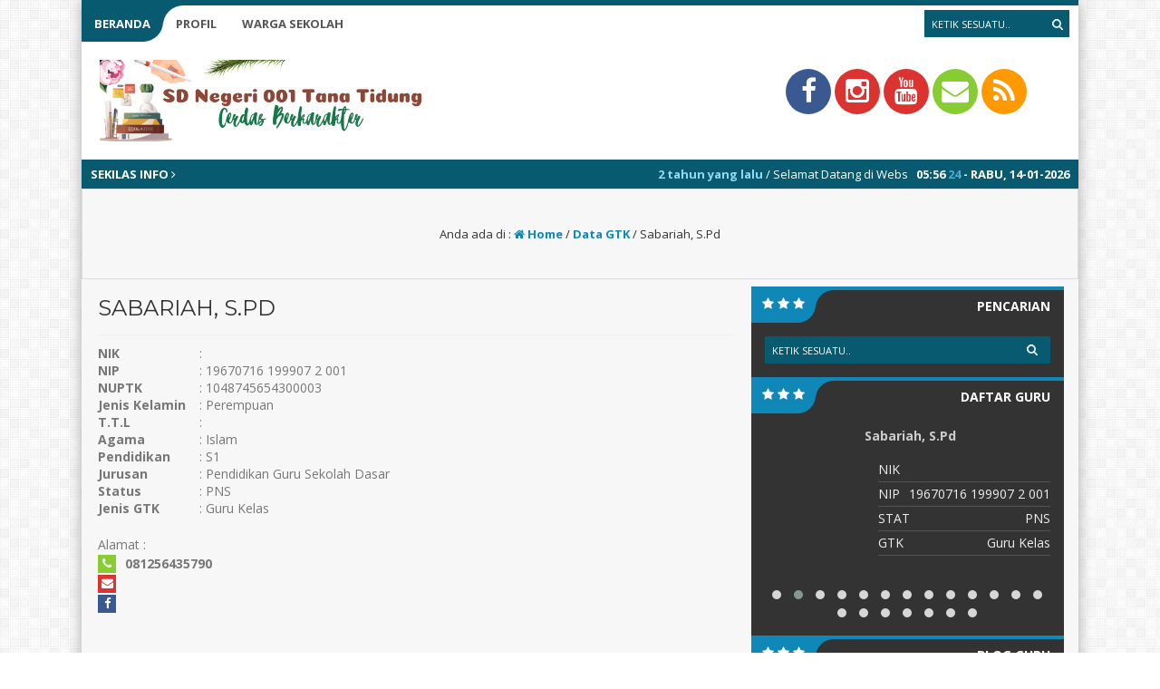

--- FILE ---
content_type: text/html; charset=UTF-8
request_url: https://www.sdn1tanatidung.sch.id/gtk/sabariah-s-pd/
body_size: 13819
content:
<html lang="id">
	<head>
		<meta http-equiv="Content-Type" content="text/html; charset=UTF-8" />
		<title>  Sabariah, S.Pd</title>
		<meta http-equiv="Content-language" content="id" />
										<meta property="og:image" content="
		" />
		    					<meta name="viewport" content="width=device-width" />
		<link rel="profile" href="http://gmpg.org/xfn/11" />
		<link rel="shortcut icon" href="https://www.sdn1tanatidung.sch.id/wp-content/uploads/2025/10/cropped-logo-sekolah.png" type="image/x-icon" />
		<link rel="stylesheet" href="https://www.sdn1tanatidung.sch.id/wp-content/themes/akademi/css/aka-cyan.css" type="text/css" />
		<link rel="stylesheet" href="https://www.sdn1tanatidung.sch.id/wp-content/themes/akademi/css/owl.carousel.min.css">
        <link rel="stylesheet" href="https://www.sdn1tanatidung.sch.id/wp-content/themes/akademi/css/owl.theme.default.min.css">
		<script type='text/javascript' src='https://www.sdn1tanatidung.sch.id/wp-content/themes/akademi/js/jquery.min.js'></script>
		<script type='text/javascript' src='https://www.sdn1tanatidung.sch.id/wp-content/themes/akademi/js/newstickers.js'></script>
		<script type='text/javascript' src='https://www.sdn1tanatidung.sch.id/wp-content/themes/akademi/js/accordion.js'></script>
		<meta name='robots' content='max-image-preview:large' />
<link rel="alternate" type="application/rss+xml" title="SD Negeri 001 Tana Tidung &raquo; Feed" href="https://www.sdn1tanatidung.sch.id/feed/" />
<link rel="alternate" type="application/rss+xml" title="SD Negeri 001 Tana Tidung &raquo; Umpan Komentar" href="https://www.sdn1tanatidung.sch.id/comments/feed/" />
<link rel="alternate" title="oEmbed (JSON)" type="application/json+oembed" href="https://www.sdn1tanatidung.sch.id/wp-json/oembed/1.0/embed?url=https%3A%2F%2Fwww.sdn1tanatidung.sch.id%2Fgtk%2Fsabariah-s-pd%2F" />
<link rel="alternate" title="oEmbed (XML)" type="text/xml+oembed" href="https://www.sdn1tanatidung.sch.id/wp-json/oembed/1.0/embed?url=https%3A%2F%2Fwww.sdn1tanatidung.sch.id%2Fgtk%2Fsabariah-s-pd%2F&#038;format=xml" />
<style id='wp-img-auto-sizes-contain-inline-css' type='text/css'>
img:is([sizes=auto i],[sizes^="auto," i]){contain-intrinsic-size:3000px 1500px}
/*# sourceURL=wp-img-auto-sizes-contain-inline-css */
</style>
<style id='wp-emoji-styles-inline-css' type='text/css'>

	img.wp-smiley, img.emoji {
		display: inline !important;
		border: none !important;
		box-shadow: none !important;
		height: 1em !important;
		width: 1em !important;
		margin: 0 0.07em !important;
		vertical-align: -0.1em !important;
		background: none !important;
		padding: 0 !important;
	}
/*# sourceURL=wp-emoji-styles-inline-css */
</style>
<style id='wp-block-library-inline-css' type='text/css'>
:root{--wp-block-synced-color:#7a00df;--wp-block-synced-color--rgb:122,0,223;--wp-bound-block-color:var(--wp-block-synced-color);--wp-editor-canvas-background:#ddd;--wp-admin-theme-color:#007cba;--wp-admin-theme-color--rgb:0,124,186;--wp-admin-theme-color-darker-10:#006ba1;--wp-admin-theme-color-darker-10--rgb:0,107,160.5;--wp-admin-theme-color-darker-20:#005a87;--wp-admin-theme-color-darker-20--rgb:0,90,135;--wp-admin-border-width-focus:2px}@media (min-resolution:192dpi){:root{--wp-admin-border-width-focus:1.5px}}.wp-element-button{cursor:pointer}:root .has-very-light-gray-background-color{background-color:#eee}:root .has-very-dark-gray-background-color{background-color:#313131}:root .has-very-light-gray-color{color:#eee}:root .has-very-dark-gray-color{color:#313131}:root .has-vivid-green-cyan-to-vivid-cyan-blue-gradient-background{background:linear-gradient(135deg,#00d084,#0693e3)}:root .has-purple-crush-gradient-background{background:linear-gradient(135deg,#34e2e4,#4721fb 50%,#ab1dfe)}:root .has-hazy-dawn-gradient-background{background:linear-gradient(135deg,#faaca8,#dad0ec)}:root .has-subdued-olive-gradient-background{background:linear-gradient(135deg,#fafae1,#67a671)}:root .has-atomic-cream-gradient-background{background:linear-gradient(135deg,#fdd79a,#004a59)}:root .has-nightshade-gradient-background{background:linear-gradient(135deg,#330968,#31cdcf)}:root .has-midnight-gradient-background{background:linear-gradient(135deg,#020381,#2874fc)}:root{--wp--preset--font-size--normal:16px;--wp--preset--font-size--huge:42px}.has-regular-font-size{font-size:1em}.has-larger-font-size{font-size:2.625em}.has-normal-font-size{font-size:var(--wp--preset--font-size--normal)}.has-huge-font-size{font-size:var(--wp--preset--font-size--huge)}.has-text-align-center{text-align:center}.has-text-align-left{text-align:left}.has-text-align-right{text-align:right}.has-fit-text{white-space:nowrap!important}#end-resizable-editor-section{display:none}.aligncenter{clear:both}.items-justified-left{justify-content:flex-start}.items-justified-center{justify-content:center}.items-justified-right{justify-content:flex-end}.items-justified-space-between{justify-content:space-between}.screen-reader-text{border:0;clip-path:inset(50%);height:1px;margin:-1px;overflow:hidden;padding:0;position:absolute;width:1px;word-wrap:normal!important}.screen-reader-text:focus{background-color:#ddd;clip-path:none;color:#444;display:block;font-size:1em;height:auto;left:5px;line-height:normal;padding:15px 23px 14px;text-decoration:none;top:5px;width:auto;z-index:100000}html :where(.has-border-color){border-style:solid}html :where([style*=border-top-color]){border-top-style:solid}html :where([style*=border-right-color]){border-right-style:solid}html :where([style*=border-bottom-color]){border-bottom-style:solid}html :where([style*=border-left-color]){border-left-style:solid}html :where([style*=border-width]){border-style:solid}html :where([style*=border-top-width]){border-top-style:solid}html :where([style*=border-right-width]){border-right-style:solid}html :where([style*=border-bottom-width]){border-bottom-style:solid}html :where([style*=border-left-width]){border-left-style:solid}html :where(img[class*=wp-image-]){height:auto;max-width:100%}:where(figure){margin:0 0 1em}html :where(.is-position-sticky){--wp-admin--admin-bar--position-offset:var(--wp-admin--admin-bar--height,0px)}@media screen and (max-width:600px){html :where(.is-position-sticky){--wp-admin--admin-bar--position-offset:0px}}

/*# sourceURL=wp-block-library-inline-css */
</style><style id='wp-block-gallery-inline-css' type='text/css'>
.blocks-gallery-grid:not(.has-nested-images),.wp-block-gallery:not(.has-nested-images){display:flex;flex-wrap:wrap;list-style-type:none;margin:0;padding:0}.blocks-gallery-grid:not(.has-nested-images) .blocks-gallery-image,.blocks-gallery-grid:not(.has-nested-images) .blocks-gallery-item,.wp-block-gallery:not(.has-nested-images) .blocks-gallery-image,.wp-block-gallery:not(.has-nested-images) .blocks-gallery-item{display:flex;flex-direction:column;flex-grow:1;justify-content:center;margin:0 1em 1em 0;position:relative;width:calc(50% - 1em)}.blocks-gallery-grid:not(.has-nested-images) .blocks-gallery-image:nth-of-type(2n),.blocks-gallery-grid:not(.has-nested-images) .blocks-gallery-item:nth-of-type(2n),.wp-block-gallery:not(.has-nested-images) .blocks-gallery-image:nth-of-type(2n),.wp-block-gallery:not(.has-nested-images) .blocks-gallery-item:nth-of-type(2n){margin-right:0}.blocks-gallery-grid:not(.has-nested-images) .blocks-gallery-image figure,.blocks-gallery-grid:not(.has-nested-images) .blocks-gallery-item figure,.wp-block-gallery:not(.has-nested-images) .blocks-gallery-image figure,.wp-block-gallery:not(.has-nested-images) .blocks-gallery-item figure{align-items:flex-end;display:flex;height:100%;justify-content:flex-start;margin:0}.blocks-gallery-grid:not(.has-nested-images) .blocks-gallery-image img,.blocks-gallery-grid:not(.has-nested-images) .blocks-gallery-item img,.wp-block-gallery:not(.has-nested-images) .blocks-gallery-image img,.wp-block-gallery:not(.has-nested-images) .blocks-gallery-item img{display:block;height:auto;max-width:100%;width:auto}.blocks-gallery-grid:not(.has-nested-images) .blocks-gallery-image figcaption,.blocks-gallery-grid:not(.has-nested-images) .blocks-gallery-item figcaption,.wp-block-gallery:not(.has-nested-images) .blocks-gallery-image figcaption,.wp-block-gallery:not(.has-nested-images) .blocks-gallery-item figcaption{background:linear-gradient(0deg,#000000b3,#0000004d 70%,#0000);bottom:0;box-sizing:border-box;color:#fff;font-size:.8em;margin:0;max-height:100%;overflow:auto;padding:3em .77em .7em;position:absolute;text-align:center;width:100%;z-index:2}.blocks-gallery-grid:not(.has-nested-images) .blocks-gallery-image figcaption img,.blocks-gallery-grid:not(.has-nested-images) .blocks-gallery-item figcaption img,.wp-block-gallery:not(.has-nested-images) .blocks-gallery-image figcaption img,.wp-block-gallery:not(.has-nested-images) .blocks-gallery-item figcaption img{display:inline}.blocks-gallery-grid:not(.has-nested-images) figcaption,.wp-block-gallery:not(.has-nested-images) figcaption{flex-grow:1}.blocks-gallery-grid:not(.has-nested-images).is-cropped .blocks-gallery-image a,.blocks-gallery-grid:not(.has-nested-images).is-cropped .blocks-gallery-image img,.blocks-gallery-grid:not(.has-nested-images).is-cropped .blocks-gallery-item a,.blocks-gallery-grid:not(.has-nested-images).is-cropped .blocks-gallery-item img,.wp-block-gallery:not(.has-nested-images).is-cropped .blocks-gallery-image a,.wp-block-gallery:not(.has-nested-images).is-cropped .blocks-gallery-image img,.wp-block-gallery:not(.has-nested-images).is-cropped .blocks-gallery-item a,.wp-block-gallery:not(.has-nested-images).is-cropped .blocks-gallery-item img{flex:1;height:100%;object-fit:cover;width:100%}.blocks-gallery-grid:not(.has-nested-images).columns-1 .blocks-gallery-image,.blocks-gallery-grid:not(.has-nested-images).columns-1 .blocks-gallery-item,.wp-block-gallery:not(.has-nested-images).columns-1 .blocks-gallery-image,.wp-block-gallery:not(.has-nested-images).columns-1 .blocks-gallery-item{margin-right:0;width:100%}@media (min-width:600px){.blocks-gallery-grid:not(.has-nested-images).columns-3 .blocks-gallery-image,.blocks-gallery-grid:not(.has-nested-images).columns-3 .blocks-gallery-item,.wp-block-gallery:not(.has-nested-images).columns-3 .blocks-gallery-image,.wp-block-gallery:not(.has-nested-images).columns-3 .blocks-gallery-item{margin-right:1em;width:calc(33.33333% - .66667em)}.blocks-gallery-grid:not(.has-nested-images).columns-4 .blocks-gallery-image,.blocks-gallery-grid:not(.has-nested-images).columns-4 .blocks-gallery-item,.wp-block-gallery:not(.has-nested-images).columns-4 .blocks-gallery-image,.wp-block-gallery:not(.has-nested-images).columns-4 .blocks-gallery-item{margin-right:1em;width:calc(25% - .75em)}.blocks-gallery-grid:not(.has-nested-images).columns-5 .blocks-gallery-image,.blocks-gallery-grid:not(.has-nested-images).columns-5 .blocks-gallery-item,.wp-block-gallery:not(.has-nested-images).columns-5 .blocks-gallery-image,.wp-block-gallery:not(.has-nested-images).columns-5 .blocks-gallery-item{margin-right:1em;width:calc(20% - .8em)}.blocks-gallery-grid:not(.has-nested-images).columns-6 .blocks-gallery-image,.blocks-gallery-grid:not(.has-nested-images).columns-6 .blocks-gallery-item,.wp-block-gallery:not(.has-nested-images).columns-6 .blocks-gallery-image,.wp-block-gallery:not(.has-nested-images).columns-6 .blocks-gallery-item{margin-right:1em;width:calc(16.66667% - .83333em)}.blocks-gallery-grid:not(.has-nested-images).columns-7 .blocks-gallery-image,.blocks-gallery-grid:not(.has-nested-images).columns-7 .blocks-gallery-item,.wp-block-gallery:not(.has-nested-images).columns-7 .blocks-gallery-image,.wp-block-gallery:not(.has-nested-images).columns-7 .blocks-gallery-item{margin-right:1em;width:calc(14.28571% - .85714em)}.blocks-gallery-grid:not(.has-nested-images).columns-8 .blocks-gallery-image,.blocks-gallery-grid:not(.has-nested-images).columns-8 .blocks-gallery-item,.wp-block-gallery:not(.has-nested-images).columns-8 .blocks-gallery-image,.wp-block-gallery:not(.has-nested-images).columns-8 .blocks-gallery-item{margin-right:1em;width:calc(12.5% - .875em)}.blocks-gallery-grid:not(.has-nested-images).columns-1 .blocks-gallery-image:nth-of-type(1n),.blocks-gallery-grid:not(.has-nested-images).columns-1 .blocks-gallery-item:nth-of-type(1n),.blocks-gallery-grid:not(.has-nested-images).columns-2 .blocks-gallery-image:nth-of-type(2n),.blocks-gallery-grid:not(.has-nested-images).columns-2 .blocks-gallery-item:nth-of-type(2n),.blocks-gallery-grid:not(.has-nested-images).columns-3 .blocks-gallery-image:nth-of-type(3n),.blocks-gallery-grid:not(.has-nested-images).columns-3 .blocks-gallery-item:nth-of-type(3n),.blocks-gallery-grid:not(.has-nested-images).columns-4 .blocks-gallery-image:nth-of-type(4n),.blocks-gallery-grid:not(.has-nested-images).columns-4 .blocks-gallery-item:nth-of-type(4n),.blocks-gallery-grid:not(.has-nested-images).columns-5 .blocks-gallery-image:nth-of-type(5n),.blocks-gallery-grid:not(.has-nested-images).columns-5 .blocks-gallery-item:nth-of-type(5n),.blocks-gallery-grid:not(.has-nested-images).columns-6 .blocks-gallery-image:nth-of-type(6n),.blocks-gallery-grid:not(.has-nested-images).columns-6 .blocks-gallery-item:nth-of-type(6n),.blocks-gallery-grid:not(.has-nested-images).columns-7 .blocks-gallery-image:nth-of-type(7n),.blocks-gallery-grid:not(.has-nested-images).columns-7 .blocks-gallery-item:nth-of-type(7n),.blocks-gallery-grid:not(.has-nested-images).columns-8 .blocks-gallery-image:nth-of-type(8n),.blocks-gallery-grid:not(.has-nested-images).columns-8 .blocks-gallery-item:nth-of-type(8n),.wp-block-gallery:not(.has-nested-images).columns-1 .blocks-gallery-image:nth-of-type(1n),.wp-block-gallery:not(.has-nested-images).columns-1 .blocks-gallery-item:nth-of-type(1n),.wp-block-gallery:not(.has-nested-images).columns-2 .blocks-gallery-image:nth-of-type(2n),.wp-block-gallery:not(.has-nested-images).columns-2 .blocks-gallery-item:nth-of-type(2n),.wp-block-gallery:not(.has-nested-images).columns-3 .blocks-gallery-image:nth-of-type(3n),.wp-block-gallery:not(.has-nested-images).columns-3 .blocks-gallery-item:nth-of-type(3n),.wp-block-gallery:not(.has-nested-images).columns-4 .blocks-gallery-image:nth-of-type(4n),.wp-block-gallery:not(.has-nested-images).columns-4 .blocks-gallery-item:nth-of-type(4n),.wp-block-gallery:not(.has-nested-images).columns-5 .blocks-gallery-image:nth-of-type(5n),.wp-block-gallery:not(.has-nested-images).columns-5 .blocks-gallery-item:nth-of-type(5n),.wp-block-gallery:not(.has-nested-images).columns-6 .blocks-gallery-image:nth-of-type(6n),.wp-block-gallery:not(.has-nested-images).columns-6 .blocks-gallery-item:nth-of-type(6n),.wp-block-gallery:not(.has-nested-images).columns-7 .blocks-gallery-image:nth-of-type(7n),.wp-block-gallery:not(.has-nested-images).columns-7 .blocks-gallery-item:nth-of-type(7n),.wp-block-gallery:not(.has-nested-images).columns-8 .blocks-gallery-image:nth-of-type(8n),.wp-block-gallery:not(.has-nested-images).columns-8 .blocks-gallery-item:nth-of-type(8n){margin-right:0}}.blocks-gallery-grid:not(.has-nested-images) .blocks-gallery-image:last-child,.blocks-gallery-grid:not(.has-nested-images) .blocks-gallery-item:last-child,.wp-block-gallery:not(.has-nested-images) .blocks-gallery-image:last-child,.wp-block-gallery:not(.has-nested-images) .blocks-gallery-item:last-child{margin-right:0}.blocks-gallery-grid:not(.has-nested-images).alignleft,.blocks-gallery-grid:not(.has-nested-images).alignright,.wp-block-gallery:not(.has-nested-images).alignleft,.wp-block-gallery:not(.has-nested-images).alignright{max-width:420px;width:100%}.blocks-gallery-grid:not(.has-nested-images).aligncenter .blocks-gallery-item figure,.wp-block-gallery:not(.has-nested-images).aligncenter .blocks-gallery-item figure{justify-content:center}.wp-block-gallery:not(.is-cropped) .blocks-gallery-item{align-self:flex-start}figure.wp-block-gallery.has-nested-images{align-items:normal}.wp-block-gallery.has-nested-images figure.wp-block-image:not(#individual-image){margin:0;width:calc(50% - var(--wp--style--unstable-gallery-gap, 16px)/2)}.wp-block-gallery.has-nested-images figure.wp-block-image{box-sizing:border-box;display:flex;flex-direction:column;flex-grow:1;justify-content:center;max-width:100%;position:relative}.wp-block-gallery.has-nested-images figure.wp-block-image>a,.wp-block-gallery.has-nested-images figure.wp-block-image>div{flex-direction:column;flex-grow:1;margin:0}.wp-block-gallery.has-nested-images figure.wp-block-image img{display:block;height:auto;max-width:100%!important;width:auto}.wp-block-gallery.has-nested-images figure.wp-block-image figcaption,.wp-block-gallery.has-nested-images figure.wp-block-image:has(figcaption):before{bottom:0;left:0;max-height:100%;position:absolute;right:0}.wp-block-gallery.has-nested-images figure.wp-block-image:has(figcaption):before{backdrop-filter:blur(3px);content:"";height:100%;-webkit-mask-image:linear-gradient(0deg,#000 20%,#0000);mask-image:linear-gradient(0deg,#000 20%,#0000);max-height:40%;pointer-events:none}.wp-block-gallery.has-nested-images figure.wp-block-image figcaption{box-sizing:border-box;color:#fff;font-size:13px;margin:0;overflow:auto;padding:1em;text-align:center;text-shadow:0 0 1.5px #000}.wp-block-gallery.has-nested-images figure.wp-block-image figcaption::-webkit-scrollbar{height:12px;width:12px}.wp-block-gallery.has-nested-images figure.wp-block-image figcaption::-webkit-scrollbar-track{background-color:initial}.wp-block-gallery.has-nested-images figure.wp-block-image figcaption::-webkit-scrollbar-thumb{background-clip:padding-box;background-color:initial;border:3px solid #0000;border-radius:8px}.wp-block-gallery.has-nested-images figure.wp-block-image figcaption:focus-within::-webkit-scrollbar-thumb,.wp-block-gallery.has-nested-images figure.wp-block-image figcaption:focus::-webkit-scrollbar-thumb,.wp-block-gallery.has-nested-images figure.wp-block-image figcaption:hover::-webkit-scrollbar-thumb{background-color:#fffc}.wp-block-gallery.has-nested-images figure.wp-block-image figcaption{scrollbar-color:#0000 #0000;scrollbar-gutter:stable both-edges;scrollbar-width:thin}.wp-block-gallery.has-nested-images figure.wp-block-image figcaption:focus,.wp-block-gallery.has-nested-images figure.wp-block-image figcaption:focus-within,.wp-block-gallery.has-nested-images figure.wp-block-image figcaption:hover{scrollbar-color:#fffc #0000}.wp-block-gallery.has-nested-images figure.wp-block-image figcaption{will-change:transform}@media (hover:none){.wp-block-gallery.has-nested-images figure.wp-block-image figcaption{scrollbar-color:#fffc #0000}}.wp-block-gallery.has-nested-images figure.wp-block-image figcaption{background:linear-gradient(0deg,#0006,#0000)}.wp-block-gallery.has-nested-images figure.wp-block-image figcaption img{display:inline}.wp-block-gallery.has-nested-images figure.wp-block-image figcaption a{color:inherit}.wp-block-gallery.has-nested-images figure.wp-block-image.has-custom-border img{box-sizing:border-box}.wp-block-gallery.has-nested-images figure.wp-block-image.has-custom-border>a,.wp-block-gallery.has-nested-images figure.wp-block-image.has-custom-border>div,.wp-block-gallery.has-nested-images figure.wp-block-image.is-style-rounded>a,.wp-block-gallery.has-nested-images figure.wp-block-image.is-style-rounded>div{flex:1 1 auto}.wp-block-gallery.has-nested-images figure.wp-block-image.has-custom-border figcaption,.wp-block-gallery.has-nested-images figure.wp-block-image.is-style-rounded figcaption{background:none;color:inherit;flex:initial;margin:0;padding:10px 10px 9px;position:relative;text-shadow:none}.wp-block-gallery.has-nested-images figure.wp-block-image.has-custom-border:before,.wp-block-gallery.has-nested-images figure.wp-block-image.is-style-rounded:before{content:none}.wp-block-gallery.has-nested-images figcaption{flex-basis:100%;flex-grow:1;text-align:center}.wp-block-gallery.has-nested-images:not(.is-cropped) figure.wp-block-image:not(#individual-image){margin-bottom:auto;margin-top:0}.wp-block-gallery.has-nested-images.is-cropped figure.wp-block-image:not(#individual-image){align-self:inherit}.wp-block-gallery.has-nested-images.is-cropped figure.wp-block-image:not(#individual-image)>a,.wp-block-gallery.has-nested-images.is-cropped figure.wp-block-image:not(#individual-image)>div:not(.components-drop-zone){display:flex}.wp-block-gallery.has-nested-images.is-cropped figure.wp-block-image:not(#individual-image) a,.wp-block-gallery.has-nested-images.is-cropped figure.wp-block-image:not(#individual-image) img{flex:1 0 0%;height:100%;object-fit:cover;width:100%}.wp-block-gallery.has-nested-images.columns-1 figure.wp-block-image:not(#individual-image){width:100%}@media (min-width:600px){.wp-block-gallery.has-nested-images.columns-3 figure.wp-block-image:not(#individual-image){width:calc(33.33333% - var(--wp--style--unstable-gallery-gap, 16px)*.66667)}.wp-block-gallery.has-nested-images.columns-4 figure.wp-block-image:not(#individual-image){width:calc(25% - var(--wp--style--unstable-gallery-gap, 16px)*.75)}.wp-block-gallery.has-nested-images.columns-5 figure.wp-block-image:not(#individual-image){width:calc(20% - var(--wp--style--unstable-gallery-gap, 16px)*.8)}.wp-block-gallery.has-nested-images.columns-6 figure.wp-block-image:not(#individual-image){width:calc(16.66667% - var(--wp--style--unstable-gallery-gap, 16px)*.83333)}.wp-block-gallery.has-nested-images.columns-7 figure.wp-block-image:not(#individual-image){width:calc(14.28571% - var(--wp--style--unstable-gallery-gap, 16px)*.85714)}.wp-block-gallery.has-nested-images.columns-8 figure.wp-block-image:not(#individual-image){width:calc(12.5% - var(--wp--style--unstable-gallery-gap, 16px)*.875)}.wp-block-gallery.has-nested-images.columns-default figure.wp-block-image:not(#individual-image){width:calc(33.33% - var(--wp--style--unstable-gallery-gap, 16px)*.66667)}.wp-block-gallery.has-nested-images.columns-default figure.wp-block-image:not(#individual-image):first-child:nth-last-child(2),.wp-block-gallery.has-nested-images.columns-default figure.wp-block-image:not(#individual-image):first-child:nth-last-child(2)~figure.wp-block-image:not(#individual-image){width:calc(50% - var(--wp--style--unstable-gallery-gap, 16px)*.5)}.wp-block-gallery.has-nested-images.columns-default figure.wp-block-image:not(#individual-image):first-child:last-child{width:100%}}.wp-block-gallery.has-nested-images.alignleft,.wp-block-gallery.has-nested-images.alignright{max-width:420px;width:100%}.wp-block-gallery.has-nested-images.aligncenter{justify-content:center}
/*# sourceURL=https://www.sdn1tanatidung.sch.id/wp-includes/blocks/gallery/style.min.css */
</style>
<style id='wp-block-image-inline-css' type='text/css'>
.wp-block-image>a,.wp-block-image>figure>a{display:inline-block}.wp-block-image img{box-sizing:border-box;height:auto;max-width:100%;vertical-align:bottom}@media not (prefers-reduced-motion){.wp-block-image img.hide{visibility:hidden}.wp-block-image img.show{animation:show-content-image .4s}}.wp-block-image[style*=border-radius] img,.wp-block-image[style*=border-radius]>a{border-radius:inherit}.wp-block-image.has-custom-border img{box-sizing:border-box}.wp-block-image.aligncenter{text-align:center}.wp-block-image.alignfull>a,.wp-block-image.alignwide>a{width:100%}.wp-block-image.alignfull img,.wp-block-image.alignwide img{height:auto;width:100%}.wp-block-image .aligncenter,.wp-block-image .alignleft,.wp-block-image .alignright,.wp-block-image.aligncenter,.wp-block-image.alignleft,.wp-block-image.alignright{display:table}.wp-block-image .aligncenter>figcaption,.wp-block-image .alignleft>figcaption,.wp-block-image .alignright>figcaption,.wp-block-image.aligncenter>figcaption,.wp-block-image.alignleft>figcaption,.wp-block-image.alignright>figcaption{caption-side:bottom;display:table-caption}.wp-block-image .alignleft{float:left;margin:.5em 1em .5em 0}.wp-block-image .alignright{float:right;margin:.5em 0 .5em 1em}.wp-block-image .aligncenter{margin-left:auto;margin-right:auto}.wp-block-image :where(figcaption){margin-bottom:1em;margin-top:.5em}.wp-block-image.is-style-circle-mask img{border-radius:9999px}@supports ((-webkit-mask-image:none) or (mask-image:none)) or (-webkit-mask-image:none){.wp-block-image.is-style-circle-mask img{border-radius:0;-webkit-mask-image:url('data:image/svg+xml;utf8,<svg viewBox="0 0 100 100" xmlns="http://www.w3.org/2000/svg"><circle cx="50" cy="50" r="50"/></svg>');mask-image:url('data:image/svg+xml;utf8,<svg viewBox="0 0 100 100" xmlns="http://www.w3.org/2000/svg"><circle cx="50" cy="50" r="50"/></svg>');mask-mode:alpha;-webkit-mask-position:center;mask-position:center;-webkit-mask-repeat:no-repeat;mask-repeat:no-repeat;-webkit-mask-size:contain;mask-size:contain}}:root :where(.wp-block-image.is-style-rounded img,.wp-block-image .is-style-rounded img){border-radius:9999px}.wp-block-image figure{margin:0}.wp-lightbox-container{display:flex;flex-direction:column;position:relative}.wp-lightbox-container img{cursor:zoom-in}.wp-lightbox-container img:hover+button{opacity:1}.wp-lightbox-container button{align-items:center;backdrop-filter:blur(16px) saturate(180%);background-color:#5a5a5a40;border:none;border-radius:4px;cursor:zoom-in;display:flex;height:20px;justify-content:center;opacity:0;padding:0;position:absolute;right:16px;text-align:center;top:16px;width:20px;z-index:100}@media not (prefers-reduced-motion){.wp-lightbox-container button{transition:opacity .2s ease}}.wp-lightbox-container button:focus-visible{outline:3px auto #5a5a5a40;outline:3px auto -webkit-focus-ring-color;outline-offset:3px}.wp-lightbox-container button:hover{cursor:pointer;opacity:1}.wp-lightbox-container button:focus{opacity:1}.wp-lightbox-container button:focus,.wp-lightbox-container button:hover,.wp-lightbox-container button:not(:hover):not(:active):not(.has-background){background-color:#5a5a5a40;border:none}.wp-lightbox-overlay{box-sizing:border-box;cursor:zoom-out;height:100vh;left:0;overflow:hidden;position:fixed;top:0;visibility:hidden;width:100%;z-index:100000}.wp-lightbox-overlay .close-button{align-items:center;cursor:pointer;display:flex;justify-content:center;min-height:40px;min-width:40px;padding:0;position:absolute;right:calc(env(safe-area-inset-right) + 16px);top:calc(env(safe-area-inset-top) + 16px);z-index:5000000}.wp-lightbox-overlay .close-button:focus,.wp-lightbox-overlay .close-button:hover,.wp-lightbox-overlay .close-button:not(:hover):not(:active):not(.has-background){background:none;border:none}.wp-lightbox-overlay .lightbox-image-container{height:var(--wp--lightbox-container-height);left:50%;overflow:hidden;position:absolute;top:50%;transform:translate(-50%,-50%);transform-origin:top left;width:var(--wp--lightbox-container-width);z-index:9999999999}.wp-lightbox-overlay .wp-block-image{align-items:center;box-sizing:border-box;display:flex;height:100%;justify-content:center;margin:0;position:relative;transform-origin:0 0;width:100%;z-index:3000000}.wp-lightbox-overlay .wp-block-image img{height:var(--wp--lightbox-image-height);min-height:var(--wp--lightbox-image-height);min-width:var(--wp--lightbox-image-width);width:var(--wp--lightbox-image-width)}.wp-lightbox-overlay .wp-block-image figcaption{display:none}.wp-lightbox-overlay button{background:none;border:none}.wp-lightbox-overlay .scrim{background-color:#fff;height:100%;opacity:.9;position:absolute;width:100%;z-index:2000000}.wp-lightbox-overlay.active{visibility:visible}@media not (prefers-reduced-motion){.wp-lightbox-overlay.active{animation:turn-on-visibility .25s both}.wp-lightbox-overlay.active img{animation:turn-on-visibility .35s both}.wp-lightbox-overlay.show-closing-animation:not(.active){animation:turn-off-visibility .35s both}.wp-lightbox-overlay.show-closing-animation:not(.active) img{animation:turn-off-visibility .25s both}.wp-lightbox-overlay.zoom.active{animation:none;opacity:1;visibility:visible}.wp-lightbox-overlay.zoom.active .lightbox-image-container{animation:lightbox-zoom-in .4s}.wp-lightbox-overlay.zoom.active .lightbox-image-container img{animation:none}.wp-lightbox-overlay.zoom.active .scrim{animation:turn-on-visibility .4s forwards}.wp-lightbox-overlay.zoom.show-closing-animation:not(.active){animation:none}.wp-lightbox-overlay.zoom.show-closing-animation:not(.active) .lightbox-image-container{animation:lightbox-zoom-out .4s}.wp-lightbox-overlay.zoom.show-closing-animation:not(.active) .lightbox-image-container img{animation:none}.wp-lightbox-overlay.zoom.show-closing-animation:not(.active) .scrim{animation:turn-off-visibility .4s forwards}}@keyframes show-content-image{0%{visibility:hidden}99%{visibility:hidden}to{visibility:visible}}@keyframes turn-on-visibility{0%{opacity:0}to{opacity:1}}@keyframes turn-off-visibility{0%{opacity:1;visibility:visible}99%{opacity:0;visibility:visible}to{opacity:0;visibility:hidden}}@keyframes lightbox-zoom-in{0%{transform:translate(calc((-100vw + var(--wp--lightbox-scrollbar-width))/2 + var(--wp--lightbox-initial-left-position)),calc(-50vh + var(--wp--lightbox-initial-top-position))) scale(var(--wp--lightbox-scale))}to{transform:translate(-50%,-50%) scale(1)}}@keyframes lightbox-zoom-out{0%{transform:translate(-50%,-50%) scale(1);visibility:visible}99%{visibility:visible}to{transform:translate(calc((-100vw + var(--wp--lightbox-scrollbar-width))/2 + var(--wp--lightbox-initial-left-position)),calc(-50vh + var(--wp--lightbox-initial-top-position))) scale(var(--wp--lightbox-scale));visibility:hidden}}
/*# sourceURL=https://www.sdn1tanatidung.sch.id/wp-includes/blocks/image/style.min.css */
</style>
<style id='global-styles-inline-css' type='text/css'>
:root{--wp--preset--aspect-ratio--square: 1;--wp--preset--aspect-ratio--4-3: 4/3;--wp--preset--aspect-ratio--3-4: 3/4;--wp--preset--aspect-ratio--3-2: 3/2;--wp--preset--aspect-ratio--2-3: 2/3;--wp--preset--aspect-ratio--16-9: 16/9;--wp--preset--aspect-ratio--9-16: 9/16;--wp--preset--color--black: #000000;--wp--preset--color--cyan-bluish-gray: #abb8c3;--wp--preset--color--white: #ffffff;--wp--preset--color--pale-pink: #f78da7;--wp--preset--color--vivid-red: #cf2e2e;--wp--preset--color--luminous-vivid-orange: #ff6900;--wp--preset--color--luminous-vivid-amber: #fcb900;--wp--preset--color--light-green-cyan: #7bdcb5;--wp--preset--color--vivid-green-cyan: #00d084;--wp--preset--color--pale-cyan-blue: #8ed1fc;--wp--preset--color--vivid-cyan-blue: #0693e3;--wp--preset--color--vivid-purple: #9b51e0;--wp--preset--gradient--vivid-cyan-blue-to-vivid-purple: linear-gradient(135deg,rgb(6,147,227) 0%,rgb(155,81,224) 100%);--wp--preset--gradient--light-green-cyan-to-vivid-green-cyan: linear-gradient(135deg,rgb(122,220,180) 0%,rgb(0,208,130) 100%);--wp--preset--gradient--luminous-vivid-amber-to-luminous-vivid-orange: linear-gradient(135deg,rgb(252,185,0) 0%,rgb(255,105,0) 100%);--wp--preset--gradient--luminous-vivid-orange-to-vivid-red: linear-gradient(135deg,rgb(255,105,0) 0%,rgb(207,46,46) 100%);--wp--preset--gradient--very-light-gray-to-cyan-bluish-gray: linear-gradient(135deg,rgb(238,238,238) 0%,rgb(169,184,195) 100%);--wp--preset--gradient--cool-to-warm-spectrum: linear-gradient(135deg,rgb(74,234,220) 0%,rgb(151,120,209) 20%,rgb(207,42,186) 40%,rgb(238,44,130) 60%,rgb(251,105,98) 80%,rgb(254,248,76) 100%);--wp--preset--gradient--blush-light-purple: linear-gradient(135deg,rgb(255,206,236) 0%,rgb(152,150,240) 100%);--wp--preset--gradient--blush-bordeaux: linear-gradient(135deg,rgb(254,205,165) 0%,rgb(254,45,45) 50%,rgb(107,0,62) 100%);--wp--preset--gradient--luminous-dusk: linear-gradient(135deg,rgb(255,203,112) 0%,rgb(199,81,192) 50%,rgb(65,88,208) 100%);--wp--preset--gradient--pale-ocean: linear-gradient(135deg,rgb(255,245,203) 0%,rgb(182,227,212) 50%,rgb(51,167,181) 100%);--wp--preset--gradient--electric-grass: linear-gradient(135deg,rgb(202,248,128) 0%,rgb(113,206,126) 100%);--wp--preset--gradient--midnight: linear-gradient(135deg,rgb(2,3,129) 0%,rgb(40,116,252) 100%);--wp--preset--font-size--small: 13px;--wp--preset--font-size--medium: 20px;--wp--preset--font-size--large: 36px;--wp--preset--font-size--x-large: 42px;--wp--preset--spacing--20: 0.44rem;--wp--preset--spacing--30: 0.67rem;--wp--preset--spacing--40: 1rem;--wp--preset--spacing--50: 1.5rem;--wp--preset--spacing--60: 2.25rem;--wp--preset--spacing--70: 3.38rem;--wp--preset--spacing--80: 5.06rem;--wp--preset--shadow--natural: 6px 6px 9px rgba(0, 0, 0, 0.2);--wp--preset--shadow--deep: 12px 12px 50px rgba(0, 0, 0, 0.4);--wp--preset--shadow--sharp: 6px 6px 0px rgba(0, 0, 0, 0.2);--wp--preset--shadow--outlined: 6px 6px 0px -3px rgb(255, 255, 255), 6px 6px rgb(0, 0, 0);--wp--preset--shadow--crisp: 6px 6px 0px rgb(0, 0, 0);}:where(.is-layout-flex){gap: 0.5em;}:where(.is-layout-grid){gap: 0.5em;}body .is-layout-flex{display: flex;}.is-layout-flex{flex-wrap: wrap;align-items: center;}.is-layout-flex > :is(*, div){margin: 0;}body .is-layout-grid{display: grid;}.is-layout-grid > :is(*, div){margin: 0;}:where(.wp-block-columns.is-layout-flex){gap: 2em;}:where(.wp-block-columns.is-layout-grid){gap: 2em;}:where(.wp-block-post-template.is-layout-flex){gap: 1.25em;}:where(.wp-block-post-template.is-layout-grid){gap: 1.25em;}.has-black-color{color: var(--wp--preset--color--black) !important;}.has-cyan-bluish-gray-color{color: var(--wp--preset--color--cyan-bluish-gray) !important;}.has-white-color{color: var(--wp--preset--color--white) !important;}.has-pale-pink-color{color: var(--wp--preset--color--pale-pink) !important;}.has-vivid-red-color{color: var(--wp--preset--color--vivid-red) !important;}.has-luminous-vivid-orange-color{color: var(--wp--preset--color--luminous-vivid-orange) !important;}.has-luminous-vivid-amber-color{color: var(--wp--preset--color--luminous-vivid-amber) !important;}.has-light-green-cyan-color{color: var(--wp--preset--color--light-green-cyan) !important;}.has-vivid-green-cyan-color{color: var(--wp--preset--color--vivid-green-cyan) !important;}.has-pale-cyan-blue-color{color: var(--wp--preset--color--pale-cyan-blue) !important;}.has-vivid-cyan-blue-color{color: var(--wp--preset--color--vivid-cyan-blue) !important;}.has-vivid-purple-color{color: var(--wp--preset--color--vivid-purple) !important;}.has-black-background-color{background-color: var(--wp--preset--color--black) !important;}.has-cyan-bluish-gray-background-color{background-color: var(--wp--preset--color--cyan-bluish-gray) !important;}.has-white-background-color{background-color: var(--wp--preset--color--white) !important;}.has-pale-pink-background-color{background-color: var(--wp--preset--color--pale-pink) !important;}.has-vivid-red-background-color{background-color: var(--wp--preset--color--vivid-red) !important;}.has-luminous-vivid-orange-background-color{background-color: var(--wp--preset--color--luminous-vivid-orange) !important;}.has-luminous-vivid-amber-background-color{background-color: var(--wp--preset--color--luminous-vivid-amber) !important;}.has-light-green-cyan-background-color{background-color: var(--wp--preset--color--light-green-cyan) !important;}.has-vivid-green-cyan-background-color{background-color: var(--wp--preset--color--vivid-green-cyan) !important;}.has-pale-cyan-blue-background-color{background-color: var(--wp--preset--color--pale-cyan-blue) !important;}.has-vivid-cyan-blue-background-color{background-color: var(--wp--preset--color--vivid-cyan-blue) !important;}.has-vivid-purple-background-color{background-color: var(--wp--preset--color--vivid-purple) !important;}.has-black-border-color{border-color: var(--wp--preset--color--black) !important;}.has-cyan-bluish-gray-border-color{border-color: var(--wp--preset--color--cyan-bluish-gray) !important;}.has-white-border-color{border-color: var(--wp--preset--color--white) !important;}.has-pale-pink-border-color{border-color: var(--wp--preset--color--pale-pink) !important;}.has-vivid-red-border-color{border-color: var(--wp--preset--color--vivid-red) !important;}.has-luminous-vivid-orange-border-color{border-color: var(--wp--preset--color--luminous-vivid-orange) !important;}.has-luminous-vivid-amber-border-color{border-color: var(--wp--preset--color--luminous-vivid-amber) !important;}.has-light-green-cyan-border-color{border-color: var(--wp--preset--color--light-green-cyan) !important;}.has-vivid-green-cyan-border-color{border-color: var(--wp--preset--color--vivid-green-cyan) !important;}.has-pale-cyan-blue-border-color{border-color: var(--wp--preset--color--pale-cyan-blue) !important;}.has-vivid-cyan-blue-border-color{border-color: var(--wp--preset--color--vivid-cyan-blue) !important;}.has-vivid-purple-border-color{border-color: var(--wp--preset--color--vivid-purple) !important;}.has-vivid-cyan-blue-to-vivid-purple-gradient-background{background: var(--wp--preset--gradient--vivid-cyan-blue-to-vivid-purple) !important;}.has-light-green-cyan-to-vivid-green-cyan-gradient-background{background: var(--wp--preset--gradient--light-green-cyan-to-vivid-green-cyan) !important;}.has-luminous-vivid-amber-to-luminous-vivid-orange-gradient-background{background: var(--wp--preset--gradient--luminous-vivid-amber-to-luminous-vivid-orange) !important;}.has-luminous-vivid-orange-to-vivid-red-gradient-background{background: var(--wp--preset--gradient--luminous-vivid-orange-to-vivid-red) !important;}.has-very-light-gray-to-cyan-bluish-gray-gradient-background{background: var(--wp--preset--gradient--very-light-gray-to-cyan-bluish-gray) !important;}.has-cool-to-warm-spectrum-gradient-background{background: var(--wp--preset--gradient--cool-to-warm-spectrum) !important;}.has-blush-light-purple-gradient-background{background: var(--wp--preset--gradient--blush-light-purple) !important;}.has-blush-bordeaux-gradient-background{background: var(--wp--preset--gradient--blush-bordeaux) !important;}.has-luminous-dusk-gradient-background{background: var(--wp--preset--gradient--luminous-dusk) !important;}.has-pale-ocean-gradient-background{background: var(--wp--preset--gradient--pale-ocean) !important;}.has-electric-grass-gradient-background{background: var(--wp--preset--gradient--electric-grass) !important;}.has-midnight-gradient-background{background: var(--wp--preset--gradient--midnight) !important;}.has-small-font-size{font-size: var(--wp--preset--font-size--small) !important;}.has-medium-font-size{font-size: var(--wp--preset--font-size--medium) !important;}.has-large-font-size{font-size: var(--wp--preset--font-size--large) !important;}.has-x-large-font-size{font-size: var(--wp--preset--font-size--x-large) !important;}
/*# sourceURL=global-styles-inline-css */
</style>
<style id='core-block-supports-inline-css' type='text/css'>
.wp-block-gallery.wp-block-gallery-1{--wp--style--unstable-gallery-gap:var( --wp--style--gallery-gap-default, var( --gallery-block--gutter-size, var( --wp--style--block-gap, 0.5em ) ) );gap:var( --wp--style--gallery-gap-default, var( --gallery-block--gutter-size, var( --wp--style--block-gap, 0.5em ) ) );}
/*# sourceURL=core-block-supports-inline-css */
</style>

<style id='classic-theme-styles-inline-css' type='text/css'>
/*! This file is auto-generated */
.wp-block-button__link{color:#fff;background-color:#32373c;border-radius:9999px;box-shadow:none;text-decoration:none;padding:calc(.667em + 2px) calc(1.333em + 2px);font-size:1.125em}.wp-block-file__button{background:#32373c;color:#fff;text-decoration:none}
/*# sourceURL=/wp-includes/css/classic-themes.min.css */
</style>
<link rel='stylesheet' id='akademi-style-css' href='https://www.sdn1tanatidung.sch.id/wp-content/themes/akademi/style.css?ver=6.9' type='text/css' media='all' />
<link rel='stylesheet' id='awesome-css' href='https://www.sdn1tanatidung.sch.id/wp-content/themes/akademi/font-awesome/css/font-awesome.css?ver=6.9' type='text/css' media='all' />
<script type="text/javascript" src="https://www.sdn1tanatidung.sch.id/wp-includes/js/jquery/jquery.min.js?ver=3.7.1" id="jquery-core-js"></script>
<script type="text/javascript" src="https://www.sdn1tanatidung.sch.id/wp-includes/js/jquery/jquery-migrate.min.js?ver=3.4.1" id="jquery-migrate-js"></script>
<script type="text/javascript" src="https://www.sdn1tanatidung.sch.id/wp-content/themes/akademi/js/jquery.slide.js?ver=20170529" id="cycle-js"></script>
<script type="text/javascript" src="https://www.sdn1tanatidung.sch.id/wp-content/themes/akademi/js/jquery.cookie.js?ver=20170529" id="cookie-js"></script>
<link rel="https://api.w.org/" href="https://www.sdn1tanatidung.sch.id/wp-json/" /><link rel="EditURI" type="application/rsd+xml" title="RSD" href="https://www.sdn1tanatidung.sch.id/xmlrpc.php?rsd" />
<meta name="generator" content="WordPress 6.9" />
<link rel="canonical" href="https://www.sdn1tanatidung.sch.id/gtk/sabariah-s-pd/" />
<link rel='shortlink' href='https://www.sdn1tanatidung.sch.id/?p=105' />
<link rel="icon" href="https://www.sdn1tanatidung.sch.id/wp-content/uploads/2025/10/cropped-cropped-logo-sekolah-32x32.png" sizes="32x32" />
<link rel="icon" href="https://www.sdn1tanatidung.sch.id/wp-content/uploads/2025/10/cropped-cropped-logo-sekolah-192x192.png" sizes="192x192" />
<link rel="apple-touch-icon" href="https://www.sdn1tanatidung.sch.id/wp-content/uploads/2025/10/cropped-cropped-logo-sekolah-180x180.png" />
<meta name="msapplication-TileImage" content="https://www.sdn1tanatidung.sch.id/wp-content/uploads/2025/10/cropped-cropped-logo-sekolah-270x270.png" />
		<script async>
            $(function(){
                $("ul#kampus-ticker").liScroll();
            });
	    	$(document).ready(function () {
	    		$('ul').accordion();
	     	});
			$("document").ready(function($){
	    		$(".accordion").slideUp();
				$(".open").click(function(){
		    		$(".accordion").slideToggle();
				});
			});
			$("document").ready(function($){
	    		$(".mob").slideUp();
				$(".open").click(function(){
		    		$(".mob").slideToggle();
					$(".ndsearch").css("display", "none");
				});
				$(".ops").click(function(){
		    		$(".ndsearch").css("display", "block");
					$(".ops").css("display", "none");
				});
			});
		</script>
	
	<script src="https://maps.googleapis.com/maps/api/js?key=" type="text/javascript"></script>
	
	<script>
    	var myCenter=new google.maps.LatLng(3.606191, 116.898588);
		function initMap() {
	    	var mapProp = {
			center:myCenter,
			zoom:15,
			mapTypeId:google.maps.MapTypeId.ROADMAP
	    	};
		
    		var map=new google.maps.Map(document.getElementById("googleMap"),mapProp);
    		var marker=new google.maps.Marker({
        		position:myCenter,
    			title: 'Click to zoom',
    			icon:"https://www.sdn1tanatidung.sch.id/wp-content/themes/akademi/images/maps.png"
    		});
		
	    	marker.setMap(map);
		}
		google.maps.event.addDomListener(window, 'load', initMap);
	</script>
		
	
	
	<!-- Tema Akademi dari MAIN-CSS.COM - 10 Rilis Juli 2017 -->

	</head>
	<body>
				<div class="mob fixed">
		    			<div class="mobi"><ul id="acc" class="accordion"><li id="menu-item-20" class="menu-item menu-item-type-custom menu-item-object-custom menu-item-20"><a href="/">Beranda</a></li>
<li id="menu-item-10" class="menu-item menu-item-type-custom menu-item-object-custom menu-item-has-children menu-item-10"><a href="#">Profil</a>
<ul class="sub-menu">
	<li id="menu-item-11" class="menu-item menu-item-type-post_type_archive menu-item-object-fasilitas menu-item-11"><a href="https://www.sdn1tanatidung.sch.id/fasilitas/">Fasilitas</a></li>
	<li id="menu-item-12" class="menu-item menu-item-type-post_type_archive menu-item-object-prestasi menu-item-12"><a href="https://www.sdn1tanatidung.sch.id/prestasi/">Prestasi</a></li>
</ul>
</li>
<li id="menu-item-14" class="menu-item menu-item-type-custom menu-item-object-custom menu-item-has-children menu-item-14"><a href="#">Warga Sekolah</a>
<ul class="sub-menu">
	<li id="menu-item-15" class="menu-item menu-item-type-post_type_archive menu-item-object-gtk menu-item-15"><a href="https://www.sdn1tanatidung.sch.id/gtk/">Data GTK</a></li>
	<li id="menu-item-16" class="menu-item menu-item-type-post_type_archive menu-item-object-siswa menu-item-16"><a href="https://www.sdn1tanatidung.sch.id/siswa/">Data Siswa</a></li>
</ul>
</li>
</ul></div>		    	</div>
		<div class="wrapper fixed">
		    <div class="nav-akademi fixed">
			    <div class="nav-inn clear">
				    <div class="open">
					    <span>SD NEGERI 001 TANA TIDUNG</span>
					</div>
			    	<div class="inn">
		    			<div class="nav"><ul id="dd" class="dd"><li class="menu-item menu-item-type-custom menu-item-object-custom menu-item-20"><a href="/">Beranda</a></li>
<li class="menu-item menu-item-type-custom menu-item-object-custom menu-item-has-children menu-item-10"><a href="#">Profil</a>
<ul class="sub-menu">
	<li class="menu-item menu-item-type-post_type_archive menu-item-object-fasilitas menu-item-11"><a href="https://www.sdn1tanatidung.sch.id/fasilitas/">Fasilitas</a></li>
	<li class="menu-item menu-item-type-post_type_archive menu-item-object-prestasi menu-item-12"><a href="https://www.sdn1tanatidung.sch.id/prestasi/">Prestasi</a></li>
</ul>
</li>
<li class="menu-item menu-item-type-custom menu-item-object-custom menu-item-has-children menu-item-14"><a href="#">Warga Sekolah</a>
<ul class="sub-menu">
	<li class="menu-item menu-item-type-post_type_archive menu-item-object-gtk menu-item-15"><a href="https://www.sdn1tanatidung.sch.id/gtk/">Data GTK</a></li>
	<li class="menu-item menu-item-type-post_type_archive menu-item-object-siswa menu-item-16"><a href="https://www.sdn1tanatidung.sch.id/siswa/">Data Siswa</a></li>
</ul>
</li>
</ul></div>		    		</div>
	    			<div class="ndsearch">
	    	    		<div class="search_form">
	<form method="get" id="searchform" action="https://www.sdn1tanatidung.sch.id">
		<fieldset>
            			<input name="s" type="text" onfocus="if(this.value=='Ketik sesuatu..') this.value='';" onblur="if(this.value=='') this.value='Ketik sesuatu..';" value="Ketik sesuatu.." />
			<button type="submit"></button>
		</fieldset>
	</form>
</div>
		    		</div>
					<i class="ops fa fa-search"></i>
				</div>

				
			</div>
			<div class="header clear">
				<div class="logo">
					<a href="https://www.sdn1tanatidung.sch.id"><img src="https://www.sdn1tanatidung.sch.id/wp-content/uploads/2024/01/SD-Negeri-001-Tana-Tidung-1.png" alt="SD Negeri 001 Tana Tidung"/></a>
				</div>
				<div class="headr">
				    <div class="kontak">
					    <div>
												<a href="https://www.facebook.com/sdn1tanatidung" target="_blank">
						    <i class="fa fa-facebook"></i>
						</a>
																								<a href="http://instagram.com/sdn001tanatidung" target="_blank">
						    <i class="fa fa-instagram"></i>
						</a>
																		<a href="https://www.youtube.com/@sdnegeri001tanatidung4" target="_blank">
						    <i class="fa fa-youtube"></i>
						</a>
																		<a href="mailto:sdnegeri001tanatidung@gmail.com" target="_blank">
						    <i class="fa fa-envelope"></i>
						</a>
												<a href="https://www.sdn1tanatidung.sch.id/feed/" target="_blank">
						    <i class="fa fa-feed"></i>
						</a>
						</div>
					</div>
				</div>
			</div>
			
			<div class="tickercontainer">
				<div id="infotit">
			    	SEKILAS INFO <i class="fa fa-angle-right"></i> 
				</div>
				<div class="infotim">
		    		<div class="ticker-title"><span id="time"></span>:<span id="minu"></span> <span id="secs"></span> -				    	Rabu, 14-01-2026					</div>
				</div>
				
				<div class="mask">
	    							    		    	                <ul id="kampus-ticker" class="newstickers">
	    	                		                                <li><span>2 tahun yang lalu</span> / Selamat Datang di Website Resmi SD Negeri 001 Tana Tidung &#8211; Cerdas Berkarakter Itu Kita</li>
	     	                	                            </ul>
	    		        						    		</div>
				
	    	</div>
			
						
			<div class="breadcrumbs">Anda ada di : <span typeof="v:Breadcrumb"><a href="https://www.sdn1tanatidung.sch.id/" rel="v:url" property="v:title"><i class="fa fa-home"></i> Home</a></span> / <span typeof="v:Breadcrumb"><a rel="v:url" property="v:title" href="https://www.sdn1tanatidung.sch.id/gtk/">Data GTK</a></span> / <span class="current">Sabariah, S.Pd</span></div><!-- .breadcrumbs -->			
			<!-- Container -->
			<div id="container" class="clear">

<div id="content">
    <div class="contents">
			
			<div class="single clear post-105 gtk type-gtk status-publish hentry" id="post_105">
			    <div class="post-meta">
					<h1>Sabariah, S.Pd</h1>
				</div>
				<div class="post-content">
								<table class="gtk">
			    	<tr>
				    	<td class="tlf">NIK</td><td>: </td>
					</tr>
					<tr>
				    	<td class="tlf">NIP</td><td>: 19670716 199907 2 001</td>
					</tr>
					<tr>
				    	<td class="tlf">NUPTK</td><td>: 1048745654300003</td>
					</tr>
					<tr>
				    	<td class="tlf">Jenis Kelamin</td><td>: Perempuan</td>
					</tr>
					<tr>
				    	<td class="tlf">T.T.L</td><td>: </td>
					</tr>
					<tr>
				    	<td class="tlf">Agama</td><td>: Islam</td>
					</tr>
					<tr>
				    	<td class="tlf">Pendidikan</td><td>: S1</td>
					</tr>
					<tr>
				    	<td class="tlf">Jurusan</td><td>: Pendidikan Guru Sekolah Dasar</td>
					</tr>
					<tr>
				    	<td class="tlf">Status</td><td>: PNS</td>
					</tr>
					<tr>
				    	<td class="tlf">Jenis GTK</td><td>: Guru Kelas</td>
					</tr>
				</table>
				
				Alamat : <br/>
				<table class="sos">
			    	<tr>
				    	<td class="tlf"><i class="fa fa-phone"></i></td><td><strong>081256435790</strong></td>
					</tr>
					<tr>
				    	<td class="tlf"><i class="fa fa-envelope"></i></td><td><em></em></td>
					</tr>
					<tr>
				    	<td class="tlf"><i class="fa fa-facebook"></i></td><td></td>
					</tr>
				</table>
						
				
				</div>
			</div>
		
				
	</div>
</div>


			<div class="sidebar">
	<div id="search-1" class="widget_search widget clear"><h3><div class="star"><i class="fa fa-star"></i><i class="fa fa-star"></i><i class="fa fa-star"></i></div><div class="afstar"><div class="instar"></div></div>Pencarian</h3><div class="search_form">
	<form method="get" id="searchform" action="https://www.sdn1tanatidung.sch.id">
		<fieldset>
            			<input name="s" type="text" onfocus="if(this.value=='Ketik sesuatu..') this.value='';" onblur="if(this.value=='') this.value='Ketik sesuatu..';" value="Ketik sesuatu.." />
			<button type="submit"></button>
		</fieldset>
	</form>
</div>
</div><div id="gurus-2" class="widget_gurus widget clear"><h3><div class="star"><i class="fa fa-star"></i><i class="fa fa-star"></i><i class="fa fa-star"></i></div><div class="afstar"><div class="instar"></div></div>Daftar Guru</h3>		
		<script>
            jQuery(document).ready(function($) {
              var owl = $('.gurus-2');
              owl.on('initialize.owl.carousel initialized.owl.carousel ' +
                'initialize.owl.carousel initialize.owl.carousel ' +
                'resize.owl.carousel resized.owl.carousel ' +
                'refresh.owl.carousel refreshed.owl.carousel ' +
                'update.owl.carousel updated.owl.carousel ' +
                'drag.owl.carousel dragged.owl.carousel ' +
                'translate.owl.carousel translated.owl.carousel ' +
                'to.owl.carousel changed.owl.carousel',
                function(e) {
                  $('.' + e.type)
                    .removeClass('secondary')
                    .addClass('success');
                  window.setTimeout(function() {
                    $('.' + e.type)
                      .removeClass('success')
                      .addClass('secondary');
                  }, 1500);
                });
              owl.owlCarousel({
                loop: true,
                nav: false,
				dots: true,
                lazyLoad: true,
				autoplay: true,
                autoplayTimeout: 4000,
                autoplayHoverPause: true,
                margin: 15,
                video: true,
                responsive:{
                    0:{ 
					    items:1
                    },
                    600:{
                        items:2
                    },
                    800:{
                        items:2
                    },
                    1024:{
                        items:1
                    }
                }
              });
            });
          </script>
		
		<div class="goout"><div class="gurus-2 owl-carousel owl-theme">		<div class="item">
			<div class="post">
	        	<img width="110" height="147" src="https://www.sdn1tanatidung.sch.id/wp-content/uploads/2024/01/ZULKARNAEN-110x147.png" class="attachment-plite size-plite wp-post-image" alt="" decoding="async" loading="lazy" srcset="https://www.sdn1tanatidung.sch.id/wp-content/uploads/2024/01/ZULKARNAEN-110x147.png 110w, https://www.sdn1tanatidung.sch.id/wp-content/uploads/2024/01/ZULKARNAEN-300x400.png 300w" sizes="auto, (max-width: 110px) 100vw, 110px" />			    
				<div class="bfgtk"><strong>Zulkarnaen, M.Pd</strong><br/><br/>
				<p class="pgtk">NIK <span></span></p>
				<p class="pgtk">NIP <span>19780306 200906 1 001</span></p>
				<p class="pgtk">STAT <span>PNS</span></p>
				<p class="pgtk">GTK <span>Guru Kelas</span></p>
				</div>
			</div>
        </div>  

     			<div class="item">
			<div class="post">
	        				    
				<div class="bfgtk"><strong>Sabariah, S.Pd</strong><br/><br/>
				<p class="pgtk">NIK <span></span></p>
				<p class="pgtk">NIP <span>19670716 199907 2 001</span></p>
				<p class="pgtk">STAT <span>PNS</span></p>
				<p class="pgtk">GTK <span>Guru Kelas</span></p>
				</div>
			</div>
        </div>  

     			<div class="item">
			<div class="post">
	        	<img width="110" height="147" src="https://www.sdn1tanatidung.sch.id/wp-content/uploads/2024/01/ZAKIYAH-110x147.png" class="attachment-plite size-plite wp-post-image" alt="" decoding="async" loading="lazy" />			    
				<div class="bfgtk"><strong>Zakiyah AbdulKadir, S.Ag</strong><br/><br/>
				<p class="pgtk">NIK <span></span></p>
				<p class="pgtk">NIP <span>19761008 201001 2 002</span></p>
				<p class="pgtk">STAT <span>PNS</span></p>
				<p class="pgtk">GTK <span>Guru Mapel</span></p>
				</div>
			</div>
        </div>  

     			<div class="item">
			<div class="post">
	        	<img width="110" height="147" src="https://www.sdn1tanatidung.sch.id/wp-content/uploads/2024/01/SRI-SURAHMI-110x147.png" class="attachment-plite size-plite wp-post-image" alt="" decoding="async" loading="lazy" srcset="https://www.sdn1tanatidung.sch.id/wp-content/uploads/2024/01/SRI-SURAHMI-110x147.png 110w, https://www.sdn1tanatidung.sch.id/wp-content/uploads/2024/01/SRI-SURAHMI-334x450.png 334w, https://www.sdn1tanatidung.sch.id/wp-content/uploads/2024/01/SRI-SURAHMI-300x400.png 300w" sizes="auto, (max-width: 110px) 100vw, 110px" />			    
				<div class="bfgtk"><strong>Sri Surahmi, S.Pd</strong><br/><br/>
				<p class="pgtk">NIK <span></span></p>
				<p class="pgtk">NIP <span>19820102 201101 2 009</span></p>
				<p class="pgtk">STAT <span>PNS</span></p>
				<p class="pgtk">GTK <span>Guru Mapel</span></p>
				</div>
			</div>
        </div>  

     			<div class="item">
			<div class="post">
	        	<img width="110" height="147" src="https://www.sdn1tanatidung.sch.id/wp-content/uploads/2024/01/KAHARUDIN-110x147.png" class="attachment-plite size-plite wp-post-image" alt="" decoding="async" loading="lazy" srcset="https://www.sdn1tanatidung.sch.id/wp-content/uploads/2024/01/KAHARUDIN-110x147.png 110w, https://www.sdn1tanatidung.sch.id/wp-content/uploads/2024/01/KAHARUDIN-224x300.png 224w, https://www.sdn1tanatidung.sch.id/wp-content/uploads/2024/01/KAHARUDIN-300x400.png 300w, https://www.sdn1tanatidung.sch.id/wp-content/uploads/2024/01/KAHARUDIN.png 341w" sizes="auto, (max-width: 110px) 100vw, 110px" />			    
				<div class="bfgtk"><strong>Kaharudin, S.Pd</strong><br/><br/>
				<p class="pgtk">NIK <span></span></p>
				<p class="pgtk">NIP <span>19770510 200701 1 021</span></p>
				<p class="pgtk">STAT <span>PNS</span></p>
				<p class="pgtk">GTK <span>Guru Kelas</span></p>
				</div>
			</div>
        </div>  

     			<div class="item">
			<div class="post">
	        	<img width="110" height="147" src="https://www.sdn1tanatidung.sch.id/wp-content/uploads/2024/01/NURHAYATI-110x147.png" class="attachment-plite size-plite wp-post-image" alt="" decoding="async" loading="lazy" />			    
				<div class="bfgtk"><strong>Nurhayati, S.Pd</strong><br/><br/>
				<p class="pgtk">NIK <span></span></p>
				<p class="pgtk">NIP <span>19781010 20110 1 2002</span></p>
				<p class="pgtk">STAT <span>PNS</span></p>
				<p class="pgtk">GTK <span>Guru Kelas</span></p>
				</div>
			</div>
        </div>  

     			<div class="item">
			<div class="post">
	        	<img width="110" height="147" src="https://www.sdn1tanatidung.sch.id/wp-content/uploads/2024/01/SITI-MUKOTIMAH-110x147.png" class="attachment-plite size-plite wp-post-image" alt="" decoding="async" loading="lazy" srcset="https://www.sdn1tanatidung.sch.id/wp-content/uploads/2024/01/SITI-MUKOTIMAH-110x147.png 110w, https://www.sdn1tanatidung.sch.id/wp-content/uploads/2024/01/SITI-MUKOTIMAH-335x450.png 335w, https://www.sdn1tanatidung.sch.id/wp-content/uploads/2024/01/SITI-MUKOTIMAH-300x400.png 300w" sizes="auto, (max-width: 110px) 100vw, 110px" />			    
				<div class="bfgtk"><strong>Siti Mukotimah, S.Pd</strong><br/><br/>
				<p class="pgtk">NIK <span></span></p>
				<p class="pgtk">NIP <span>19780711 200105 2 001</span></p>
				<p class="pgtk">STAT <span>PNS</span></p>
				<p class="pgtk">GTK <span>Guru Kelas</span></p>
				</div>
			</div>
        </div>  

     			<div class="item">
			<div class="post">
	        				    
				<div class="bfgtk"><strong>Jamhari, M.Pd</strong><br/><br/>
				<p class="pgtk">NIK <span></span></p>
				<p class="pgtk">NIP <span>19810730 201001 1 009</span></p>
				<p class="pgtk">STAT <span>PNS</span></p>
				<p class="pgtk">GTK <span>Guru Mapel</span></p>
				</div>
			</div>
        </div>  

     			<div class="item">
			<div class="post">
	        	<img width="110" height="147" src="https://www.sdn1tanatidung.sch.id/wp-content/uploads/2024/01/HASANAH-110x147.png" class="attachment-plite size-plite wp-post-image" alt="" decoding="async" loading="lazy" srcset="https://www.sdn1tanatidung.sch.id/wp-content/uploads/2024/01/HASANAH-110x147.png 110w, https://www.sdn1tanatidung.sch.id/wp-content/uploads/2024/01/HASANAH-300x400.png 300w" sizes="auto, (max-width: 110px) 100vw, 110px" />			    
				<div class="bfgtk"><strong>Hasanah, S.Pd</strong><br/><br/>
				<p class="pgtk">NIK <span></span></p>
				<p class="pgtk">NIP <span>19671029 200105 2 002</span></p>
				<p class="pgtk">STAT <span>PNS</span></p>
				<p class="pgtk">GTK <span>Guru Kelas</span></p>
				</div>
			</div>
        </div>  

     			<div class="item">
			<div class="post">
	        	<img width="110" height="147" src="https://www.sdn1tanatidung.sch.id/wp-content/uploads/2024/01/USNAH-110x147.png" class="attachment-plite size-plite wp-post-image" alt="" decoding="async" loading="lazy" srcset="https://www.sdn1tanatidung.sch.id/wp-content/uploads/2024/01/USNAH-110x147.png 110w, https://www.sdn1tanatidung.sch.id/wp-content/uploads/2024/01/USNAH-300x400.png 300w" sizes="auto, (max-width: 110px) 100vw, 110px" />			    
				<div class="bfgtk"><strong>Usnah, S.Pd</strong><br/><br/>
				<p class="pgtk">NIK <span></span></p>
				<p class="pgtk">NIP <span>19840506 201101 2 009</span></p>
				<p class="pgtk">STAT <span>PNS</span></p>
				<p class="pgtk">GTK <span>Guru Kelas</span></p>
				</div>
			</div>
        </div>  

     			<div class="item">
			<div class="post">
	        	<img width="110" height="147" src="https://www.sdn1tanatidung.sch.id/wp-content/uploads/2024/01/FIKE-MUTOMAKIN-110x147.png" class="attachment-plite size-plite wp-post-image" alt="" decoding="async" loading="lazy" srcset="https://www.sdn1tanatidung.sch.id/wp-content/uploads/2024/01/FIKE-MUTOMAKIN-110x147.png 110w, https://www.sdn1tanatidung.sch.id/wp-content/uploads/2024/01/FIKE-MUTOMAKIN-300x400.png 300w" sizes="auto, (max-width: 110px) 100vw, 110px" />			    
				<div class="bfgtk"><strong>Fike Mutomakin, S.Pd</strong><br/><br/>
				<p class="pgtk">NIK <span></span></p>
				<p class="pgtk">NIP <span>19840215 200904 1 002</span></p>
				<p class="pgtk">STAT <span>PNS</span></p>
				<p class="pgtk">GTK <span>Guru Kelas</span></p>
				</div>
			</div>
        </div>  

     			<div class="item">
			<div class="post">
	        	<img width="110" height="147" src="https://www.sdn1tanatidung.sch.id/wp-content/uploads/2024/01/OTIH-SUNARSIH-110x147.png" class="attachment-plite size-plite wp-post-image" alt="" decoding="async" loading="lazy" srcset="https://www.sdn1tanatidung.sch.id/wp-content/uploads/2024/01/OTIH-SUNARSIH-110x147.png 110w, https://www.sdn1tanatidung.sch.id/wp-content/uploads/2024/01/OTIH-SUNARSIH-300x400.png 300w" sizes="auto, (max-width: 110px) 100vw, 110px" />			    
				<div class="bfgtk"><strong>Otih Sunarsih, S.Pd</strong><br/><br/>
				<p class="pgtk">NIK <span></span></p>
				<p class="pgtk">NIP <span>19680812 200105 2 001</span></p>
				<p class="pgtk">STAT <span>PNS</span></p>
				<p class="pgtk">GTK <span>Guru Kelas</span></p>
				</div>
			</div>
        </div>  

     			<div class="item">
			<div class="post">
	        	<img width="110" height="147" src="https://www.sdn1tanatidung.sch.id/wp-content/uploads/2024/01/ABDUL-MANAF-110x147.png" class="attachment-plite size-plite wp-post-image" alt="" decoding="async" loading="lazy" srcset="https://www.sdn1tanatidung.sch.id/wp-content/uploads/2024/01/ABDUL-MANAF-110x147.png 110w, https://www.sdn1tanatidung.sch.id/wp-content/uploads/2024/01/ABDUL-MANAF-300x400.png 300w" sizes="auto, (max-width: 110px) 100vw, 110px" />			    
				<div class="bfgtk"><strong>Abdul Manaf, S.Pd</strong><br/><br/>
				<p class="pgtk">NIK <span></span></p>
				<p class="pgtk">NIP <span>196804122001051001</span></p>
				<p class="pgtk">STAT <span>PNS</span></p>
				<p class="pgtk">GTK <span>Kepala Sekolah</span></p>
				</div>
			</div>
        </div>  

     			<div class="item">
			<div class="post">
	        	<img width="110" height="147" src="https://www.sdn1tanatidung.sch.id/wp-content/uploads/2024/01/YULIS-SUWANDI-110x147.png" class="attachment-plite size-plite wp-post-image" alt="" decoding="async" loading="lazy" srcset="https://www.sdn1tanatidung.sch.id/wp-content/uploads/2024/01/YULIS-SUWANDI-110x147.png 110w, https://www.sdn1tanatidung.sch.id/wp-content/uploads/2024/01/YULIS-SUWANDI-300x400.png 300w" sizes="auto, (max-width: 110px) 100vw, 110px" />			    
				<div class="bfgtk"><strong>Yulis Suwandi, M.Pd</strong><br/><br/>
				<p class="pgtk">NIK <span></span></p>
				<p class="pgtk">NIP <span>19800706 200112 1 003</span></p>
				<p class="pgtk">STAT <span>PNS</span></p>
				<p class="pgtk">GTK <span>Guru Kelas</span></p>
				</div>
			</div>
        </div>  

     			<div class="item">
			<div class="post">
	        				    
				<div class="bfgtk"><strong>Enceng Abdul Majid, S.Ag</strong><br/><br/>
				<p class="pgtk">NIK <span></span></p>
				<p class="pgtk">NIP <span>19720827 201001 2 002</span></p>
				<p class="pgtk">STAT <span>PNS</span></p>
				<p class="pgtk">GTK <span>Guru Mapel</span></p>
				</div>
			</div>
        </div>  

     			<div class="item">
			<div class="post">
	        				    
				<div class="bfgtk"><strong>Edy Sucipto, S.Pd</strong><br/><br/>
				<p class="pgtk">NIK <span></span></p>
				<p class="pgtk">NIP <span>19790304 200604 1 013</span></p>
				<p class="pgtk">STAT <span>PNS</span></p>
				<p class="pgtk">GTK <span>Guru Mapel</span></p>
				</div>
			</div>
        </div>  

     			<div class="item">
			<div class="post">
	        	<img width="110" height="147" src="https://www.sdn1tanatidung.sch.id/wp-content/uploads/2024/01/ROHANA-110x147.png" class="attachment-plite size-plite wp-post-image" alt="" decoding="async" loading="lazy" srcset="https://www.sdn1tanatidung.sch.id/wp-content/uploads/2024/01/ROHANA-110x147.png 110w, https://www.sdn1tanatidung.sch.id/wp-content/uploads/2024/01/ROHANA-300x400.png 300w" sizes="auto, (max-width: 110px) 100vw, 110px" />			    
				<div class="bfgtk"><strong>Rohana, S.Pd</strong><br/><br/>
				<p class="pgtk">NIK <span></span></p>
				<p class="pgtk">NIP <span>19860301 200904 2 010</span></p>
				<p class="pgtk">STAT <span>PNS</span></p>
				<p class="pgtk">GTK <span>Guru Kelas</span></p>
				</div>
			</div>
        </div>  

     			<div class="item">
			<div class="post">
	        	<img width="110" height="147" src="https://www.sdn1tanatidung.sch.id/wp-content/uploads/2024/01/ANDI-ROSNIGAWATI-110x147.png" class="attachment-plite size-plite wp-post-image" alt="" decoding="async" loading="lazy" srcset="https://www.sdn1tanatidung.sch.id/wp-content/uploads/2024/01/ANDI-ROSNIGAWATI-110x147.png 110w, https://www.sdn1tanatidung.sch.id/wp-content/uploads/2024/01/ANDI-ROSNIGAWATI-300x400.png 300w" sizes="auto, (max-width: 110px) 100vw, 110px" />			    
				<div class="bfgtk"><strong>Andi Rosnigawati, S.Pd</strong><br/><br/>
				<p class="pgtk">NIK <span></span></p>
				<p class="pgtk">NIP <span>19881103 201001 2 003</span></p>
				<p class="pgtk">STAT <span>PNS</span></p>
				<p class="pgtk">GTK <span>Guru Kelas</span></p>
				</div>
			</div>
        </div>  

     			<div class="item">
			<div class="post">
	        				    
				<div class="bfgtk"><strong>Endang Amor Patrianingsih, S.Pd</strong><br/><br/>
				<p class="pgtk">NIK <span></span></p>
				<p class="pgtk">NIP <span>19670227 199102 2 001</span></p>
				<p class="pgtk">STAT <span>PNS</span></p>
				<p class="pgtk">GTK <span>Guru Kelas</span></p>
				</div>
			</div>
        </div>  

     			<div class="item">
			<div class="post">
	        	<img width="110" height="147" src="https://www.sdn1tanatidung.sch.id/wp-content/uploads/2024/01/HRONIMUS-REDONG-110x147.png" class="attachment-plite size-plite wp-post-image" alt="" decoding="async" loading="lazy" srcset="https://www.sdn1tanatidung.sch.id/wp-content/uploads/2024/01/HRONIMUS-REDONG-110x147.png 110w, https://www.sdn1tanatidung.sch.id/wp-content/uploads/2024/01/HRONIMUS-REDONG-300x400.png 300w" sizes="auto, (max-width: 110px) 100vw, 110px" />			    
				<div class="bfgtk"><strong>Heronimus Redong, S.Pd</strong><br/><br/>
				<p class="pgtk">NIK <span></span></p>
				<p class="pgtk">NIP <span>19740306 200701 1 010</span></p>
				<p class="pgtk">STAT <span>PNS</span></p>
				<p class="pgtk">GTK <span>Guru Kelas</span></p>
				</div>
			</div>
        </div>  

     	</div>
		    </div></div><div id="recentblog-2" class="widget_recentblog widget clear"><h3><div class="star"><i class="fa fa-star"></i><i class="fa fa-star"></i><i class="fa fa-star"></i></div><div class="afstar"><div class="instar"></div></div>Blog Guru</h3>        
        <div class="widakademi clear">
		<a href="https://www.sdn1tanatidung.sch.id/blog/pendidikan-di-sekolah-dasar-fondasi-menuju-masa-depan-yang-cerah/" class="rpthumb clear">
			<img width="80" height="60" src="https://www.sdn1tanatidung.sch.id/wp-content/uploads/2023/08/SD-N-1-Tana-Tidung-80x60.jpg" class="attachment-small size-small wp-post-image" alt="" decoding="async" loading="lazy" srcset="https://www.sdn1tanatidung.sch.id/wp-content/uploads/2023/08/SD-N-1-Tana-Tidung-80x60.jpg 80w, https://www.sdn1tanatidung.sch.id/wp-content/uploads/2023/08/SD-N-1-Tana-Tidung-600x450.jpg 600w, https://www.sdn1tanatidung.sch.id/wp-content/uploads/2023/08/SD-N-1-Tana-Tidung-160x120.jpg 160w" sizes="auto, (max-width: 80px) 100vw, 80px" />			<span class="rpthumb-title" style="padding-left: 95px;">Pendidikan di Sekolah Dasar: Fondasi Menuju Masa Depan yang Cerah</span>
			<span class="rpthumb-date" style="padding-left: 95px;">Oleh : admin</span>
		</a>
        </div>  

	</div>	
	</div>
			</div>
			<!-- Container -->
		
			<div class="footbar clear">
			
			    <div class="foot-bar fleft">
		    		<div class="foot-inn">
			    		<div id="schools-2" class="widget_schools widget clear"><h3>Data Sekolah</h3>        
            <div class="widakademi clear">
			    <div class="post-content wdc">
				    <h4>SD NEGERI 001 TANA TIDUNG</h4>
					NPSN : 30402403<br/><br/>
				</div>
				<div class="post-content">
					Jl. Jenderal Sudirman No.1 , Tideng Pale				</div>
				<div class="post-content">
					KEC. <span>Sesayap</span>
				</div>
				<div class="post-content">
					KAB. <span>Tana Tidung</span>
				</div>
				<div class="post-content">
					PROV. <span>Kalimantan Utara</span>
				</div>
				<div class="post-content">
					KODE POS <span>77611</span>
				</div>
				<div class="post-content">
					TELEPON <span>082352564086</span>
				</div>
				<div class="post-content">
					FAX <span>0723-1234567</span>
				</div>
				<div class="post-content">
					EMAIL <span>sdnegeri001tanatidung@gmail.com</span>
				</div>
			</div>
    	</div>	
											</div>
				</div>
				
				<div class="foot-bar fcenter">
		    		<div class="foot-inn">
			    		<div id="archives-1" class="widget_archive widget clear"><h3>Arsip</h3>
			<ul>
					<li><a href='https://www.sdn1tanatidung.sch.id/2025/10/'>Oktober 2025</a></li>
	<li><a href='https://www.sdn1tanatidung.sch.id/2025/07/'>Juli 2025</a></li>
	<li><a href='https://www.sdn1tanatidung.sch.id/2023/08/'>Agustus 2023</a></li>
			</ul>

			</div>	
											</div>
				</div>
				
				<div class="foot-bar fright">
				    <div class="foot-inn">
			    		<div id="block-9" class="widget_block widget_media_gallery widget clear">
<figure class="wp-block-gallery has-nested-images columns-default is-cropped wp-block-gallery-1 is-layout-flex wp-block-gallery-is-layout-flex">
<figure class="wp-block-image size-large is-style-default"><img loading="lazy" decoding="async" width="1024" height="461" data-id="59" src="https://www.sdn1tanatidung.sch.id/wp-content/uploads/2024/01/IMG20230210091108-1024x461.jpg" alt="" class="wp-image-59" srcset="https://www.sdn1tanatidung.sch.id/wp-content/uploads/2024/01/IMG20230210091108-1024x461.jpg 1024w, https://www.sdn1tanatidung.sch.id/wp-content/uploads/2024/01/IMG20230210091108-300x135.jpg 300w, https://www.sdn1tanatidung.sch.id/wp-content/uploads/2024/01/IMG20230210091108-768x346.jpg 768w, https://www.sdn1tanatidung.sch.id/wp-content/uploads/2024/01/IMG20230210091108-1536x691.jpg 1536w, https://www.sdn1tanatidung.sch.id/wp-content/uploads/2024/01/IMG20230210091108-2048x922.jpg 2048w" sizes="auto, (max-width: 1024px) 100vw, 1024px" /></figure>



<figure class="wp-block-image size-large"><img loading="lazy" decoding="async" width="1024" height="461" data-id="61" src="https://www.sdn1tanatidung.sch.id/wp-content/uploads/2024/01/IMG20230210091213-1024x461.jpg" alt="" class="wp-image-61" srcset="https://www.sdn1tanatidung.sch.id/wp-content/uploads/2024/01/IMG20230210091213-1024x461.jpg 1024w, https://www.sdn1tanatidung.sch.id/wp-content/uploads/2024/01/IMG20230210091213-300x135.jpg 300w, https://www.sdn1tanatidung.sch.id/wp-content/uploads/2024/01/IMG20230210091213-768x346.jpg 768w, https://www.sdn1tanatidung.sch.id/wp-content/uploads/2024/01/IMG20230210091213-1536x691.jpg 1536w, https://www.sdn1tanatidung.sch.id/wp-content/uploads/2024/01/IMG20230210091213-2048x922.jpg 2048w" sizes="auto, (max-width: 1024px) 100vw, 1024px" /></figure>



<figure class="wp-block-image size-large"><img loading="lazy" decoding="async" width="1024" height="461" data-id="58" src="https://www.sdn1tanatidung.sch.id/wp-content/uploads/2024/01/IMG20230210091255-1024x461.jpg" alt="" class="wp-image-58" srcset="https://www.sdn1tanatidung.sch.id/wp-content/uploads/2024/01/IMG20230210091255-1024x461.jpg 1024w, https://www.sdn1tanatidung.sch.id/wp-content/uploads/2024/01/IMG20230210091255-300x135.jpg 300w, https://www.sdn1tanatidung.sch.id/wp-content/uploads/2024/01/IMG20230210091255-768x346.jpg 768w, https://www.sdn1tanatidung.sch.id/wp-content/uploads/2024/01/IMG20230210091255-1536x691.jpg 1536w, https://www.sdn1tanatidung.sch.id/wp-content/uploads/2024/01/IMG20230210091255-2048x922.jpg 2048w" sizes="auto, (max-width: 1024px) 100vw, 1024px" /></figure>



<figure class="wp-block-image size-large"><img loading="lazy" decoding="async" width="1024" height="461" data-id="57" src="https://www.sdn1tanatidung.sch.id/wp-content/uploads/2024/01/IMG20230210091310-1024x461.jpg" alt="" class="wp-image-57" srcset="https://www.sdn1tanatidung.sch.id/wp-content/uploads/2024/01/IMG20230210091310-1024x461.jpg 1024w, https://www.sdn1tanatidung.sch.id/wp-content/uploads/2024/01/IMG20230210091310-300x135.jpg 300w, https://www.sdn1tanatidung.sch.id/wp-content/uploads/2024/01/IMG20230210091310-768x346.jpg 768w, https://www.sdn1tanatidung.sch.id/wp-content/uploads/2024/01/IMG20230210091310-1536x691.jpg 1536w, https://www.sdn1tanatidung.sch.id/wp-content/uploads/2024/01/IMG20230210091310-2048x922.jpg 2048w" sizes="auto, (max-width: 1024px) 100vw, 1024px" /></figure>



<figure class="wp-block-image size-large"><img loading="lazy" decoding="async" width="1024" height="461" data-id="60" src="https://www.sdn1tanatidung.sch.id/wp-content/uploads/2024/01/IMG20230210091426-1024x461.jpg" alt="" class="wp-image-60" srcset="https://www.sdn1tanatidung.sch.id/wp-content/uploads/2024/01/IMG20230210091426-1024x461.jpg 1024w, https://www.sdn1tanatidung.sch.id/wp-content/uploads/2024/01/IMG20230210091426-300x135.jpg 300w, https://www.sdn1tanatidung.sch.id/wp-content/uploads/2024/01/IMG20230210091426-768x346.jpg 768w, https://www.sdn1tanatidung.sch.id/wp-content/uploads/2024/01/IMG20230210091426-1536x691.jpg 1536w, https://www.sdn1tanatidung.sch.id/wp-content/uploads/2024/01/IMG20230210091426-2048x922.jpg 2048w" sizes="auto, (max-width: 1024px) 100vw, 1024px" /></figure>



<figure class="wp-block-image size-large"><img loading="lazy" decoding="async" width="1024" height="576" data-id="53" src="https://www.sdn1tanatidung.sch.id/wp-content/uploads/2024/01/IMG20230210091914-1024x576.jpg" alt="" class="wp-image-53" srcset="https://www.sdn1tanatidung.sch.id/wp-content/uploads/2024/01/IMG20230210091914-1024x576.jpg 1024w, https://www.sdn1tanatidung.sch.id/wp-content/uploads/2024/01/IMG20230210091914-300x169.jpg 300w, https://www.sdn1tanatidung.sch.id/wp-content/uploads/2024/01/IMG20230210091914-768x432.jpg 768w, https://www.sdn1tanatidung.sch.id/wp-content/uploads/2024/01/IMG20230210091914.jpg 1280w" sizes="auto, (max-width: 1024px) 100vw, 1024px" /></figure>



<figure class="wp-block-image size-large"><img loading="lazy" decoding="async" width="1024" height="576" data-id="51" src="https://www.sdn1tanatidung.sch.id/wp-content/uploads/2024/01/IMG20230210091926-1024x576.jpg" alt="" class="wp-image-51" srcset="https://www.sdn1tanatidung.sch.id/wp-content/uploads/2024/01/IMG20230210091926-1024x576.jpg 1024w, https://www.sdn1tanatidung.sch.id/wp-content/uploads/2024/01/IMG20230210091926-300x169.jpg 300w, https://www.sdn1tanatidung.sch.id/wp-content/uploads/2024/01/IMG20230210091926-768x432.jpg 768w, https://www.sdn1tanatidung.sch.id/wp-content/uploads/2024/01/IMG20230210091926.jpg 1280w" sizes="auto, (max-width: 1024px) 100vw, 1024px" /></figure>



<figure class="wp-block-image size-large"><img loading="lazy" decoding="async" width="1024" height="576" data-id="52" src="https://www.sdn1tanatidung.sch.id/wp-content/uploads/2024/01/IMG20230210092945_01-1024x576.jpg" alt="" class="wp-image-52" srcset="https://www.sdn1tanatidung.sch.id/wp-content/uploads/2024/01/IMG20230210092945_01-1024x576.jpg 1024w, https://www.sdn1tanatidung.sch.id/wp-content/uploads/2024/01/IMG20230210092945_01-300x169.jpg 300w, https://www.sdn1tanatidung.sch.id/wp-content/uploads/2024/01/IMG20230210092945_01-768x432.jpg 768w, https://www.sdn1tanatidung.sch.id/wp-content/uploads/2024/01/IMG20230210092945_01.jpg 1280w" sizes="auto, (max-width: 1024px) 100vw, 1024px" /></figure>



<figure class="wp-block-image size-large"><img loading="lazy" decoding="async" width="1024" height="461" data-id="64" src="https://www.sdn1tanatidung.sch.id/wp-content/uploads/2024/01/IMG20230213073827-1024x461.jpg" alt="" class="wp-image-64" srcset="https://www.sdn1tanatidung.sch.id/wp-content/uploads/2024/01/IMG20230213073827-1024x461.jpg 1024w, https://www.sdn1tanatidung.sch.id/wp-content/uploads/2024/01/IMG20230213073827-300x135.jpg 300w, https://www.sdn1tanatidung.sch.id/wp-content/uploads/2024/01/IMG20230213073827-768x346.jpg 768w, https://www.sdn1tanatidung.sch.id/wp-content/uploads/2024/01/IMG20230213073827-1536x691.jpg 1536w, https://www.sdn1tanatidung.sch.id/wp-content/uploads/2024/01/IMG20230213073827-2048x922.jpg 2048w" sizes="auto, (max-width: 1024px) 100vw, 1024px" /></figure>



<figure class="wp-block-image size-large"><img loading="lazy" decoding="async" width="1024" height="461" data-id="63" src="https://www.sdn1tanatidung.sch.id/wp-content/uploads/2024/01/IMG20230213073917-1024x461.jpg" alt="" class="wp-image-63" srcset="https://www.sdn1tanatidung.sch.id/wp-content/uploads/2024/01/IMG20230213073917-1024x461.jpg 1024w, https://www.sdn1tanatidung.sch.id/wp-content/uploads/2024/01/IMG20230213073917-300x135.jpg 300w, https://www.sdn1tanatidung.sch.id/wp-content/uploads/2024/01/IMG20230213073917-768x346.jpg 768w, https://www.sdn1tanatidung.sch.id/wp-content/uploads/2024/01/IMG20230213073917-1536x691.jpg 1536w, https://www.sdn1tanatidung.sch.id/wp-content/uploads/2024/01/IMG20230213073917-2048x922.jpg 2048w" sizes="auto, (max-width: 1024px) 100vw, 1024px" /></figure>



<figure class="wp-block-image size-large"><img loading="lazy" decoding="async" width="1024" height="461" data-id="62" src="https://www.sdn1tanatidung.sch.id/wp-content/uploads/2024/01/IMG20230213073940-1024x461.jpg" alt="" class="wp-image-62" srcset="https://www.sdn1tanatidung.sch.id/wp-content/uploads/2024/01/IMG20230213073940-1024x461.jpg 1024w, https://www.sdn1tanatidung.sch.id/wp-content/uploads/2024/01/IMG20230213073940-300x135.jpg 300w, https://www.sdn1tanatidung.sch.id/wp-content/uploads/2024/01/IMG20230213073940-768x346.jpg 768w, https://www.sdn1tanatidung.sch.id/wp-content/uploads/2024/01/IMG20230213073940-1536x691.jpg 1536w, https://www.sdn1tanatidung.sch.id/wp-content/uploads/2024/01/IMG20230213073940-2048x922.jpg 2048w" sizes="auto, (max-width: 1024px) 100vw, 1024px" /></figure>



<figure class="wp-block-image size-large"><img loading="lazy" decoding="async" width="1024" height="768" data-id="56" src="https://www.sdn1tanatidung.sch.id/wp-content/uploads/2024/01/IMG20230327082215-1024x768.jpg" alt="" class="wp-image-56" srcset="https://www.sdn1tanatidung.sch.id/wp-content/uploads/2024/01/IMG20230327082215-1024x768.jpg 1024w, https://www.sdn1tanatidung.sch.id/wp-content/uploads/2024/01/IMG20230327082215-300x225.jpg 300w, https://www.sdn1tanatidung.sch.id/wp-content/uploads/2024/01/IMG20230327082215-768x576.jpg 768w, https://www.sdn1tanatidung.sch.id/wp-content/uploads/2024/01/IMG20230327082215-1536x1152.jpg 1536w, https://www.sdn1tanatidung.sch.id/wp-content/uploads/2024/01/IMG20230327082215-2048x1536.jpg 2048w, https://www.sdn1tanatidung.sch.id/wp-content/uploads/2024/01/IMG20230327082215-600x450.jpg 600w, https://www.sdn1tanatidung.sch.id/wp-content/uploads/2024/01/IMG20230327082215-160x120.jpg 160w, https://www.sdn1tanatidung.sch.id/wp-content/uploads/2024/01/IMG20230327082215-80x60.jpg 80w" sizes="auto, (max-width: 1024px) 100vw, 1024px" /></figure>



<figure class="wp-block-image size-large"><img loading="lazy" decoding="async" width="1024" height="768" data-id="55" src="https://www.sdn1tanatidung.sch.id/wp-content/uploads/2024/01/IMG20230327082219-1024x768.jpg" alt="" class="wp-image-55" srcset="https://www.sdn1tanatidung.sch.id/wp-content/uploads/2024/01/IMG20230327082219-1024x768.jpg 1024w, https://www.sdn1tanatidung.sch.id/wp-content/uploads/2024/01/IMG20230327082219-300x225.jpg 300w, https://www.sdn1tanatidung.sch.id/wp-content/uploads/2024/01/IMG20230327082219-768x576.jpg 768w, https://www.sdn1tanatidung.sch.id/wp-content/uploads/2024/01/IMG20230327082219-1536x1152.jpg 1536w, https://www.sdn1tanatidung.sch.id/wp-content/uploads/2024/01/IMG20230327082219-2048x1536.jpg 2048w, https://www.sdn1tanatidung.sch.id/wp-content/uploads/2024/01/IMG20230327082219-600x450.jpg 600w, https://www.sdn1tanatidung.sch.id/wp-content/uploads/2024/01/IMG20230327082219-160x120.jpg 160w, https://www.sdn1tanatidung.sch.id/wp-content/uploads/2024/01/IMG20230327082219-80x60.jpg 80w" sizes="auto, (max-width: 1024px) 100vw, 1024px" /></figure>



<figure class="wp-block-image size-large"><img loading="lazy" decoding="async" width="1024" height="768" data-id="68" src="https://www.sdn1tanatidung.sch.id/wp-content/uploads/2024/01/IMG20230508074456-1024x768.jpg" alt="" class="wp-image-68" srcset="https://www.sdn1tanatidung.sch.id/wp-content/uploads/2024/01/IMG20230508074456-1024x768.jpg 1024w, https://www.sdn1tanatidung.sch.id/wp-content/uploads/2024/01/IMG20230508074456-300x225.jpg 300w, https://www.sdn1tanatidung.sch.id/wp-content/uploads/2024/01/IMG20230508074456-768x576.jpg 768w, https://www.sdn1tanatidung.sch.id/wp-content/uploads/2024/01/IMG20230508074456-1536x1152.jpg 1536w, https://www.sdn1tanatidung.sch.id/wp-content/uploads/2024/01/IMG20230508074456-2048x1536.jpg 2048w, https://www.sdn1tanatidung.sch.id/wp-content/uploads/2024/01/IMG20230508074456-600x450.jpg 600w, https://www.sdn1tanatidung.sch.id/wp-content/uploads/2024/01/IMG20230508074456-160x120.jpg 160w, https://www.sdn1tanatidung.sch.id/wp-content/uploads/2024/01/IMG20230508074456-80x60.jpg 80w" sizes="auto, (max-width: 1024px) 100vw, 1024px" /></figure>



<figure class="wp-block-image size-large"><img loading="lazy" decoding="async" width="1024" height="768" data-id="66" src="https://www.sdn1tanatidung.sch.id/wp-content/uploads/2024/01/IMG20230508074512-1024x768.jpg" alt="" class="wp-image-66" srcset="https://www.sdn1tanatidung.sch.id/wp-content/uploads/2024/01/IMG20230508074512-1024x768.jpg 1024w, https://www.sdn1tanatidung.sch.id/wp-content/uploads/2024/01/IMG20230508074512-300x225.jpg 300w, https://www.sdn1tanatidung.sch.id/wp-content/uploads/2024/01/IMG20230508074512-768x576.jpg 768w, https://www.sdn1tanatidung.sch.id/wp-content/uploads/2024/01/IMG20230508074512-1536x1152.jpg 1536w, https://www.sdn1tanatidung.sch.id/wp-content/uploads/2024/01/IMG20230508074512-2048x1536.jpg 2048w, https://www.sdn1tanatidung.sch.id/wp-content/uploads/2024/01/IMG20230508074512-600x450.jpg 600w, https://www.sdn1tanatidung.sch.id/wp-content/uploads/2024/01/IMG20230508074512-160x120.jpg 160w, https://www.sdn1tanatidung.sch.id/wp-content/uploads/2024/01/IMG20230508074512-80x60.jpg 80w" sizes="auto, (max-width: 1024px) 100vw, 1024px" /></figure>



<figure class="wp-block-image size-large"><img loading="lazy" decoding="async" width="1024" height="768" data-id="65" src="https://www.sdn1tanatidung.sch.id/wp-content/uploads/2024/01/IMG20230508074549-1024x768.jpg" alt="" class="wp-image-65" srcset="https://www.sdn1tanatidung.sch.id/wp-content/uploads/2024/01/IMG20230508074549-1024x768.jpg 1024w, https://www.sdn1tanatidung.sch.id/wp-content/uploads/2024/01/IMG20230508074549-300x225.jpg 300w, https://www.sdn1tanatidung.sch.id/wp-content/uploads/2024/01/IMG20230508074549-768x576.jpg 768w, https://www.sdn1tanatidung.sch.id/wp-content/uploads/2024/01/IMG20230508074549-1536x1152.jpg 1536w, https://www.sdn1tanatidung.sch.id/wp-content/uploads/2024/01/IMG20230508074549-2048x1536.jpg 2048w, https://www.sdn1tanatidung.sch.id/wp-content/uploads/2024/01/IMG20230508074549-600x450.jpg 600w, https://www.sdn1tanatidung.sch.id/wp-content/uploads/2024/01/IMG20230508074549-160x120.jpg 160w, https://www.sdn1tanatidung.sch.id/wp-content/uploads/2024/01/IMG20230508074549-80x60.jpg 80w" sizes="auto, (max-width: 1024px) 100vw, 1024px" /></figure>



<figure class="wp-block-image size-large"><img loading="lazy" decoding="async" width="1024" height="768" data-id="67" src="https://www.sdn1tanatidung.sch.id/wp-content/uploads/2024/01/IMG20230508074803-1024x768.jpg" alt="" class="wp-image-67" srcset="https://www.sdn1tanatidung.sch.id/wp-content/uploads/2024/01/IMG20230508074803-1024x768.jpg 1024w, https://www.sdn1tanatidung.sch.id/wp-content/uploads/2024/01/IMG20230508074803-300x225.jpg 300w, https://www.sdn1tanatidung.sch.id/wp-content/uploads/2024/01/IMG20230508074803-768x576.jpg 768w, https://www.sdn1tanatidung.sch.id/wp-content/uploads/2024/01/IMG20230508074803-1536x1152.jpg 1536w, https://www.sdn1tanatidung.sch.id/wp-content/uploads/2024/01/IMG20230508074803-2048x1536.jpg 2048w, https://www.sdn1tanatidung.sch.id/wp-content/uploads/2024/01/IMG20230508074803-600x450.jpg 600w, https://www.sdn1tanatidung.sch.id/wp-content/uploads/2024/01/IMG20230508074803-160x120.jpg 160w, https://www.sdn1tanatidung.sch.id/wp-content/uploads/2024/01/IMG20230508074803-80x60.jpg 80w" sizes="auto, (max-width: 1024px) 100vw, 1024px" /></figure>



<figure class="wp-block-image size-large"><img loading="lazy" decoding="async" width="1024" height="768" data-id="69" src="https://www.sdn1tanatidung.sch.id/wp-content/uploads/2024/01/IMG20230508074901-1024x768.jpg" alt="" class="wp-image-69" srcset="https://www.sdn1tanatidung.sch.id/wp-content/uploads/2024/01/IMG20230508074901-1024x768.jpg 1024w, https://www.sdn1tanatidung.sch.id/wp-content/uploads/2024/01/IMG20230508074901-300x225.jpg 300w, https://www.sdn1tanatidung.sch.id/wp-content/uploads/2024/01/IMG20230508074901-768x576.jpg 768w, https://www.sdn1tanatidung.sch.id/wp-content/uploads/2024/01/IMG20230508074901-1536x1152.jpg 1536w, https://www.sdn1tanatidung.sch.id/wp-content/uploads/2024/01/IMG20230508074901-2048x1536.jpg 2048w, https://www.sdn1tanatidung.sch.id/wp-content/uploads/2024/01/IMG20230508074901-600x450.jpg 600w, https://www.sdn1tanatidung.sch.id/wp-content/uploads/2024/01/IMG20230508074901-160x120.jpg 160w, https://www.sdn1tanatidung.sch.id/wp-content/uploads/2024/01/IMG20230508074901-80x60.jpg 80w" sizes="auto, (max-width: 1024px) 100vw, 1024px" /></figure>
</figure>
</div>	
											</div>
				</div>
			
			</div>

			<div class="footer clear">
				<div class="copyright">
									    SDN 1 Tanatidung - 2023								</div>
			</div>
		</div>
		<script type="speculationrules">
{"prefetch":[{"source":"document","where":{"and":[{"href_matches":"/*"},{"not":{"href_matches":["/wp-*.php","/wp-admin/*","/wp-content/uploads/*","/wp-content/*","/wp-content/plugins/*","/wp-content/themes/akademi/*","/*\\?(.+)"]}},{"not":{"selector_matches":"a[rel~=\"nofollow\"]"}},{"not":{"selector_matches":".no-prefetch, .no-prefetch a"}}]},"eagerness":"conservative"}]}
</script>
<script id="wp-emoji-settings" type="application/json">
{"baseUrl":"https://s.w.org/images/core/emoji/17.0.2/72x72/","ext":".png","svgUrl":"https://s.w.org/images/core/emoji/17.0.2/svg/","svgExt":".svg","source":{"concatemoji":"https://www.sdn1tanatidung.sch.id/wp-includes/js/wp-emoji-release.min.js?ver=6.9"}}
</script>
<script type="module">
/* <![CDATA[ */
/*! This file is auto-generated */
const a=JSON.parse(document.getElementById("wp-emoji-settings").textContent),o=(window._wpemojiSettings=a,"wpEmojiSettingsSupports"),s=["flag","emoji"];function i(e){try{var t={supportTests:e,timestamp:(new Date).valueOf()};sessionStorage.setItem(o,JSON.stringify(t))}catch(e){}}function c(e,t,n){e.clearRect(0,0,e.canvas.width,e.canvas.height),e.fillText(t,0,0);t=new Uint32Array(e.getImageData(0,0,e.canvas.width,e.canvas.height).data);e.clearRect(0,0,e.canvas.width,e.canvas.height),e.fillText(n,0,0);const a=new Uint32Array(e.getImageData(0,0,e.canvas.width,e.canvas.height).data);return t.every((e,t)=>e===a[t])}function p(e,t){e.clearRect(0,0,e.canvas.width,e.canvas.height),e.fillText(t,0,0);var n=e.getImageData(16,16,1,1);for(let e=0;e<n.data.length;e++)if(0!==n.data[e])return!1;return!0}function u(e,t,n,a){switch(t){case"flag":return n(e,"\ud83c\udff3\ufe0f\u200d\u26a7\ufe0f","\ud83c\udff3\ufe0f\u200b\u26a7\ufe0f")?!1:!n(e,"\ud83c\udde8\ud83c\uddf6","\ud83c\udde8\u200b\ud83c\uddf6")&&!n(e,"\ud83c\udff4\udb40\udc67\udb40\udc62\udb40\udc65\udb40\udc6e\udb40\udc67\udb40\udc7f","\ud83c\udff4\u200b\udb40\udc67\u200b\udb40\udc62\u200b\udb40\udc65\u200b\udb40\udc6e\u200b\udb40\udc67\u200b\udb40\udc7f");case"emoji":return!a(e,"\ud83e\u1fac8")}return!1}function f(e,t,n,a){let r;const o=(r="undefined"!=typeof WorkerGlobalScope&&self instanceof WorkerGlobalScope?new OffscreenCanvas(300,150):document.createElement("canvas")).getContext("2d",{willReadFrequently:!0}),s=(o.textBaseline="top",o.font="600 32px Arial",{});return e.forEach(e=>{s[e]=t(o,e,n,a)}),s}function r(e){var t=document.createElement("script");t.src=e,t.defer=!0,document.head.appendChild(t)}a.supports={everything:!0,everythingExceptFlag:!0},new Promise(t=>{let n=function(){try{var e=JSON.parse(sessionStorage.getItem(o));if("object"==typeof e&&"number"==typeof e.timestamp&&(new Date).valueOf()<e.timestamp+604800&&"object"==typeof e.supportTests)return e.supportTests}catch(e){}return null}();if(!n){if("undefined"!=typeof Worker&&"undefined"!=typeof OffscreenCanvas&&"undefined"!=typeof URL&&URL.createObjectURL&&"undefined"!=typeof Blob)try{var e="postMessage("+f.toString()+"("+[JSON.stringify(s),u.toString(),c.toString(),p.toString()].join(",")+"));",a=new Blob([e],{type:"text/javascript"});const r=new Worker(URL.createObjectURL(a),{name:"wpTestEmojiSupports"});return void(r.onmessage=e=>{i(n=e.data),r.terminate(),t(n)})}catch(e){}i(n=f(s,u,c,p))}t(n)}).then(e=>{for(const n in e)a.supports[n]=e[n],a.supports.everything=a.supports.everything&&a.supports[n],"flag"!==n&&(a.supports.everythingExceptFlag=a.supports.everythingExceptFlag&&a.supports[n]);var t;a.supports.everythingExceptFlag=a.supports.everythingExceptFlag&&!a.supports.flag,a.supports.everything||((t=a.source||{}).concatemoji?r(t.concatemoji):t.wpemoji&&t.twemoji&&(r(t.twemoji),r(t.wpemoji)))});
//# sourceURL=https://www.sdn1tanatidung.sch.id/wp-includes/js/wp-emoji-loader.min.js
/* ]]> */
</script>
        <script type='text/javascript' src='https://www.sdn1tanatidung.sch.id/wp-content/themes/akademi/js/owl.carousel.js'></script>
	</body>
</html>


--- FILE ---
content_type: text/css
request_url: https://www.sdn1tanatidung.sch.id/wp-content/themes/akademi/css/aka-cyan.css
body_size: 560
content:
a {
    color: #3fc017;
}

.headr .kontak {
    background: #fff;
    color: #8c3;
}

.kontak .fa-facebook {
    background: #3B5991;
    color: #fff;
}

.kontak .fa-twitter {
    background: #3bf;
    color: #fff;
}

.kontak .fa-envelope {
    background: #8c3;
    color: #fff;
}

.kontak .fa-feed {
    background: #f90;
    color: #fff;
}

.kontak .fa-instagram,
.kontak .fa-youtube {
    background: #DB3330;
    color: #fff;
}

.search_form fieldset {
    background: #085a71;
}

.breadcrumbs {
    color: #333;
}

.breadcrumbs a {
    color: #0f88b7;
}

.nav-inn {
    background: #fff;
    border-top: 6px solid #085a71;
}

.nav .dd li {
    background: #085a71;
}

.nav .dd li:nth-child(1) {
    background: #fff;
}

.nav .dd li:nth-child(1) a {
    color: #fff;
    background: #085a71;
}

.nav .dd li ul li:nth-child(1) a {
    color: #fff;
    background: #555;
}

.nav .dd li ul li {
    background: #555;
}

.nav .dd li a {
    color: #555;
    background: #fff;
}

.nav .dd li ul {
    background: #fff;
}

.sub-menu:after {
    border-bottom: 6px solid #555;
}

.nav .dd li ul li {
    border-bottom: 1px solid #555555;
}

.nav .dd li ul li:nth-child(1) {
    background: #555;
}

.nav .dd li ul li:nth-child(1) a {
    color: #fff;
}

.nav .dd li ul li:nth-child(2) a {
    background: #555;
}

.nav .dd li ul li a {
    color: #fff;
    background: #555;
}

#ndeslide {
    background: #3fc017;
}

.sloverlay {
    border-bottom: 6px solid #0f88b7;
    background: rgba(0, 0, 0, 0.8);
    color: #ddd;
}

.sloverlay #hours #secs {
    color: #50add2;
}

.editorial h4 a {
    color: #0f88b7;
}

.editorial p a {
    color: #0f88b7;
}

.fivebs {
    border-bottom: 3px solid #0f88b7 ! important;
    background: #fff;
}

.fivebs .tophe {
    background: #0d5f80;
}

.sixsm {
    border-bottom: 3px solid #0f88b7 ! important;
}

.sixsm .homti {
    background: #0d5f80;
}

.sixsm .homgu {
    background: #0f88b7;
}

.six-info .metas span {
    color: #0f88b7;
}

#qslider li em {
    color: #0f88b7;
}

#qslider h5 {
    color: #0f88b7;
}

.qbar {
    background: #0f88b7;
}

.galeria {
    border-bottom: 3px solid #0f88b7 ! important;
}

.galeria .galhe {
    background: #0d5f80;
}

.list .post .agnd {
    background: #0f88b7;
}

.list .post .post-category a {
    background: #0f88b7;
}

.pagination a,
.pagination .disabled {
    border: 1px solid #ccc;
    color: #333;
    background: #eee;
}

.pagination a:hover,
.pagination a.active {
    border: 1px solid #0f88b7;
    color: #fff;
    background: #0f88b7;
}

.contents .post-meta.sagen {
    color: #0f88b7;
}

.contents .post-meta .agnd {
    background: #0f88b7;
}

.list table.siswa {
    border-top: 3px solid #0f88b7;
}

.post-content .fa-facebook {
    background: #3B5991;
}

.post-content .fa-envelope {
    background: #db3330;
}

.post-content .fa-phone {
    background: #8c3;
}

#submit {
    background: #333;
}

.tickercontainer {
    background: #085a71;
}

.tickercontainer #infotit {
    background: #085a71;
}

.tickercontainer .infotim {
    background: #085a71;
}

ul.newstickers li {
   color: #fff ! important;
}

.tickercontainer .infotim #secs {
    color: #50add2;
}

ul.newstickers span {
    color: #96daf5;
}

.widget h3,
.widget-small h3 {
    border-top: 4px solid #0f88b7;
}

.star {
    background: #0f88b7;
}

.afstar {
    background: #0f88b7;
}
.six-info span a {
    color: #0f88b7;
}
.widget .widakademi .widage {
    background: #0f88b7 ! important;
}
.open span {
    color:#0f88b7;
}
.open{
    background:#fff url("../images/cyan.png") left no-repeat;
}
.motinn .fa {
    color: #0f88b7;
}
.contents .post-footer a {
    color: #1091d4 ! important;
}